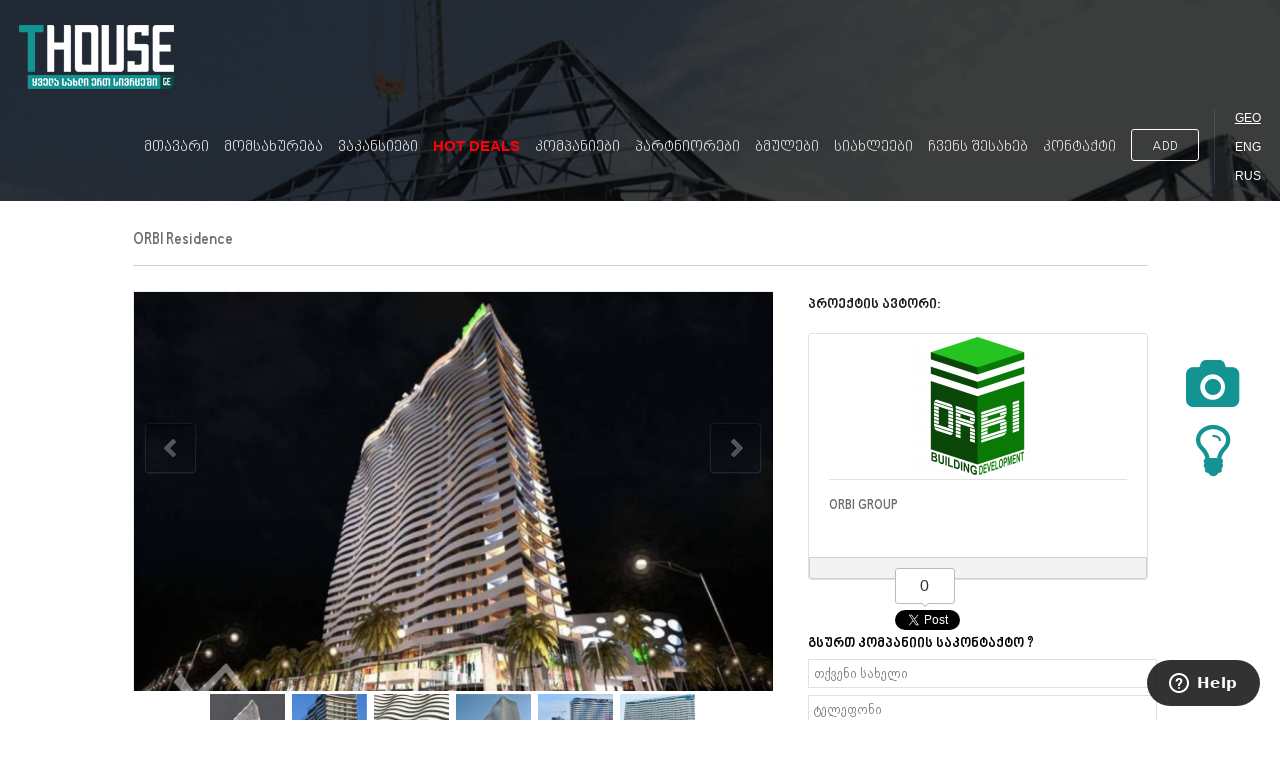

--- FILE ---
content_type: text/html; charset=utf-8
request_url: https://thouse.ge/property?property_id=73
body_size: 76125
content:
<!doctype html>
<html><head>
<meta charset="utf-8">
<title>ORBI Residence</title>

<link href="http://thouse.ge/favicon.ico" rel="shortcut icon" type="image/x-icon"  />
<link href="http://thouse.ge/favicon.ico" rel="icon" type="image/x-icon"  />
<meta name="google-site-verification" content="DKhTWgOPbM1nOISZerLmkru3Y33Aso3-SCegA379naU" />
<meta name="keywords" content="ORBI Residence" />

<meta name="description" content="Orbi Group -ის დასრულებული პროექტი ბათუმში Orbi Residence - ორბი რეზიდენსი  ყიდვა გაყიდვის და გაქირავების სერვისზე ეწვიეთ: www.Apartments.ge" />

<base href="https://thouse.ge/" />

<meta name="p:domain_verify" content="1611bc933f41aa3d8da5b97ad84f43cd"/>
<link href="https://thouse.ge/property?property_id=73" rel="canonical" />
<link href="https://thouse.ge/image/data/images/1538343724/d0c9f410-d18e-4e34-bb4e-3efc433094d7.jpg" rel="image_src" />



<meta property="og:title" content="ORBI Residence" />
<meta property="og:image" content="https://thouse.ge/image/data/images/1538343724/d0c9f410-d18e-4e34-bb4e-3efc433094d7.jpg" />
<meta property="og:site_name" content="Tbilisi-house.ge" />
<meta property="og:description" content="Orbi Group -ის დასრულებული პროექტი ბათუმში Orbi Residence - ორბი რეზიდენსი ყიდვა გაყიდვის და გაქირავების სერვისზე ეწვიეთ: www.Apartments.ge" />
<meta property="og:url" content="https://thouse.ge/property?property_id=73" />
<meta property="og:type" content="website" />
<meta property="fb:admins" content="100010231725249" />


  <meta name="viewport" content="width=device-width, initial-scale=1">
  <link rel="stylesheet" type="text/css" href="system/application/views/default/stylesheet/main.css?v=1.5">
<link rel="stylesheet" type="text/css" href="system/application/views/default/stylesheet/fonts.css?v=1.4">
<script src="js/jquery-1.8.2.min.js"></script>
<link rel="stylesheet" type="text/css" href="js/magnific-popup.css">
	<script src="js/jquery.magnific-popup.min.js"></script>
<script src="js/jquery.cookie.js"></script>
	<script src="js/swfobject.js"></script>
        <meta name="SKYPE_TOOLBAR" content="SKYPE_TOOLBAR_PARSER_COMPATIBLE" />

<link rel="stylesheet" type="text/css" href="js/slide.css" media="screen" />
<link rel="stylesheet" type="text/css" href="js/magnific-popup.css" media="screen" />

<script data-ad-client="ca-pub-4537840472544658" async src="https://pagead2.googlesyndication.com/pagead/js/adsbygoogle.js"></script>


 <script type="text/javascript" src="js/jssor.slider.mini.js"></script>

<script type="text/javascript" src="js/jquery.magnific-popup.min.js"></script>

<script type="text/javascript" src="js/jquery.webRating.min.js"></script>

<style>
.gel{
	font-family: 'BPG_GEL_Excelsior';
}
.hot .hot_detail .items span.gel {
	font-family: 'BPG_GEL_Excelsior';
	display:inline;
}

</style>

  <style>
.content_sub {  
min-height: 400px; 
}
video { 
display:none;
}
.bkg{
display:none;
}

 </style>
 
<!--<script>
document.onkeydown = function(e) {
        if (e.ctrlKey && 
            (e.keyCode === 67 || 
             e.keyCode === 86 || 
             e.keyCode === 85 || 
             e.keyCode === 117)) {
            alert('not allowed');
            return false;
        } else {
            return true;
        }
};
document.addEventListener('contextmenu', function(e) {
  e.preventDefault();
});
$(document).keydown(function(event){
    if(event.keyCode==123){
    return false;
   }
else if(event.ctrlKey && event.shiftKey && event.keyCode==73){        
      return false;  //Prevent from ctrl+shift+i
   }
});
</script>
<script type="text/JavaScript">
//courtesy of BoogieJack.com
function killCopy(e){
return false
}
function reEnable(){
return true
}
document.onselectstart=new Function ("return false")
if (window.sidebar){
document.onmousedown=killCopy
document.onclick=reEnable
}
</script>-->
<script async src="//pagead2.googlesyndication.com/pagead/js/adsbygoogle.js"></script>
<script>
  (adsbygoogle = window.adsbygoogle || []).push({
    google_ad_client: "ca-pub-4537840472544658",
    enable_page_level_ads: true
  });
</script>
<style>
	.white-popup-block {
    background: #FFF;
    padding: 20px 30px;
    text-align: left;
    max-width: 600px;
    margin: 40px auto;
    position: relative;
}
	.white-popup-block h1{
		margin: 0;
		padding: 0;
		font-weight: normal;
		font-family: bpg_nino_mtavruli_bold;
      font-size: 16px;
	}
	.white-popup-block input{
	display: block;
    width: 95%;
    height: 40px;
    padding-left: 10px;
    line-height: 1;
    margin-top: 10px;
		margin-bottom: 20px;
    border: 1px solid gainsboro;
		outline: none;
	    font-family: 'BPG Arial';
		font-size: 14px;
	}
	.white-popup-block textarea{
	display: block;
    width: 93%;
    height: 140px;
    padding: 10px;
    line-height: 1;
    margin-top: 10px;
		margin-bottom: 20px;
    border: 1px solid gainsboro;
		outline: none;
	    font-family: 'BPG Arial';
		font-size: 14px;
		resize: none;
	}
	.white-popup-block a{
	display: inline-block;
	font-family: bpg_nino_mtavruli_bold;
    font-size: 16px;
	color: #149393;
	}
	.alert-danger {
    color: #a94442;
    background-color: #f2dede;
    border-color: #ebccd1;
  font-family: 'BPG Rioni Vera';
  font-size:14px;
}
.alert-dismissable, .alert-dismissible {
    padding-right: 35px;
	
}
.alert-success {
    color: #3c763d;
    background-color: #dff0d8;
    border-color: #d6e9c6;
	font-family: 'BPG Rioni Vera';
	 font-size:14px;
}

.alert {
    padding: 15px;
    margin-bottom: 5px;
    border: 1px solid transparent;
    border-radius: 4px;
	margin-top: 10px;
}
@media all and (max-width: 880px){
	.idea{
	display: none;
	}
	}
.bacimage{	
	height:635px;
}	
.content .welcome{
	padding-bottom:260px;
	
}	
	
@media (max-width: 880px){

.content .welcome {
    padding-bottom: 64px;
	 margin-top: 46px;

}	
	.bacimage {
  
    height: 233px;
   
}
	}
</style>
<script src="https://cdn.onesignal.com/sdks/OneSignalSDK.js" async=""></script>
<script>
  var OneSignal = window.OneSignal || [];
  OneSignal.push(function() {
    OneSignal.init({
      appId: "28684bb8-72cb-4a25-94dd-5cd5399cab05",
    });
  });
</script>
</head>

<body >

 <!-- form itself -->
      <form id="idea-form" class="mfp-hide white-popup-block">
        <h1>მოგვწერეთ იდეა</h1>
          <div class="error" ></div>
        <fieldset style="border:0;">
     
     
              <input id="idea_name" name="idea_name" type="text" placeholder="სახელი და გვარი" required>
           
          
              <input id="idea_email" name="idea_email" type="email" placeholder="ელ.ფოსტა" required>
            
             
              <textarea id="idea_textarea" name="idea" placeholder="იდეა"></textarea>
			<a onClick="sendidea();" >გაგზავნა</a>
           
        </fieldset>
      </form>
       <script type="text/javascript">
		   
		 function validateEmail(email) {
  var re = /^(([^<>()[\]\\.,;:\s@\"]+(\.[^<>()[\]\\.,;:\s@\"]+)*)|(\".+\"))@((\[[0-9]{1,3}\.[0-9]{1,3}\.[0-9]{1,3}\.[0-9]{1,3}\])|(([a-zA-Z\-0-9]+\.)+[a-zA-Z]{2,}))$/;
  return re.test(email);
}  
		  function sendidea(){
			$('#idea-form input,textarea').css('border','1px solid gainsboro');	  
		  var name=$('input[name="idea_name"]').val();
		  var email=$('input[name="idea_email"]').val();	   
		  var idea=$('input[name="idea"]').val();	
			if (name==''){
			$('#idea_name').css('border','1px solid red');	
			return false;
			}  
			if (email==''){
			$('#idea_email').css('border','1px solid red');	
			return false;
			} 
			if (validateEmail(email)){
	}else{ 
	$('#idea_email').css('border','1px solid red');		
	}
			if (idea==''){
			$('#idea_textarea').css('border','1px solid red');	
			return false;
			}     
		$.ajax({
    type: "POST",
    url: "index.php?run=home/home/sendmail",
    data: 'name='+name+'&email='+email+'&textarea='+encodeURIComponent(idea),
    success: function(){
		$('#idea-form fieldset').hide('100');
		$('.error').html('<div class="alert alert-success fade in alert-dismissable" >შეტყობინება წარმატებით გაიგზავნა</div>');
		setTimeout(function() { 
   $.magnificPopup.close();
}, 3000);	  
		
    }
});
		  
	   }
      $(document).ready(function() {
        $('.popup-with-form').magnificPopup({
          type: 'inline',
          preloader: false,
          focus: '#name',

          // When elemened is focused, some mobile browsers in some cases zoom in
          // It looks not nice, so we disable it:
          callbacks: {
            beforeOpen: function() {
              if($(window).width() < 700) {
                this.st.focus = false;
              } else {
                this.st.focus = '#idea_name';
              }
            }
          }
        });
      });
    </script>
<div id="fb-root"></div>
<script>(function(d, s, id) {
  var js, fjs = d.getElementsByTagName(s)[0];
  if (d.getElementById(id)) return;
  js = d.createElement(s); js.id = id;
  js.src = "//connect.facebook.net/en_US/sdk.js#xfbml=1&version=v2.5";
  fjs.parentNode.insertBefore(js, fjs);
}(document, 'script', 'facebook-jssdk'));</script>

<div id="wrap">
<div class="container">
<div class="bacimage" >
<div  class="bkg" style="position:absolute; z-index:0; background:#000000; opacity:0.3; top:0; left:0; width:100%; height:100%;"></div>
<!--<video  width="100%"    autoplay="" muted loop>

<source src="http://thouse.ge/KINGDAVIDE2.mp4" type="video/mp4">
</video>-->
</div>

<div class="header">
<div class="logo"><a href="" ><img src="system/application/views/default/image/thouse_logo.png" ></a></div>
<div class="menu_content">
<div class="left_line hide_m"></div>
<ul class="menu">
<li class="menu_m"><a ><img src="system/application/views/default/image/menu_m.png" onClick="startmenu();" ></a></li>
<li class="hide_m" id="home"><a href=""  >მთავარი</a> <span></span></li>
<li class="hide_m" id="services"><a href="services"  >მომსახურება</a> <span></span></li>
<li class="hide_m" id="vacancies"><a href="vacancies"  >ვაკანსიები</a> <span></span></li>
<li class="hide_m" id="hot_deals"><a href="hot_deals"  style="color:#FF0004; text-transform:uppercase; font-weight:bold;  font-family:Gotham, 'Helvetica Neue', Helvetica, Arial, sans-serif; line-height:15px;" >Hot Deals</a> <span></span></li>
<li class="hide_m" id="companies"><a href="companies" >კომპანიები</a> <span></span></li>
<li class="hide_m" id="partners"><a href="partners" >პარტნიორები</a> <span></span></li>
<li class="hide_m" id="links"><a href="links" >ბმულები</a> <span></span></li>
<li class="hide_m" id="news"><a href="news" >სიახლეები</a> <span></span></li>
<li class="hide_m" id="about"><a href="https://thouse.ge/About" >ჩვენს შესახებ</a> <span></span></li>
<li class="hide_m" id="contact"><a href="contact" >კონტაქტი</a> <span></span></li>
<li class="r-menu hide_m"><!--<a href="http://tbilisi-house.ge/"  target="_blank">THG</a>-->
	<a>ADD</a>
	<ul>
    
        <li><a href="add_service">მომსახურების დამატება</a></li>
	    <li><a href="add_vacancies">ვაკანსიის დამატება</a></li>
	    <li><a href="add_company">კომპანიის დამატება</a></li>	    
		<li><a href="add_news">სიახლის დამატება</a></li>	
		
	</ul>
</li>
</ul>

<ul id="min_menu">
<li ><a href=""  >მთავარი</a> <span></span></li>
<li ><a href="services"  >მომსახურება</a> <span></span></li>
<li ><a href="vacancies"  >ვაკანსიები</a> <span></span></li>
<li ><a href="hot_deals"  style="color:#FF0004; text-transform:uppercase; font-weight:bold;  font-family:Gotham, 'Helvetica Neue', Helvetica, Arial, sans-serif; line-height:15px;" >Hot Deals</a> <span></span></li>
<li ><a href="companies" >კომპანიები</a> <span></span></li>
<li ><a href="partners" >პარტნიორები</a> <span></span></li>
<li ><a href="links" >ბმულები</a> <span></span></li>
<li ><a href="news" >სიახლეები</a> <span></span></li>
<li ><a href="https://thouse.ge/About" >ჩვენს შესახებ</a> <span></span></li>
<li ><a href="contact" >კონტაქტი</a> <span></span></li>
<li ><a href="http://tbilisi-house.ge/"  target="_blank">THG</a></li>
</ul>

<script>
function startmenu(){
	
	if ($('#min_menu').hasClass('active')){
	$('#min_menu').removeClass('active');	
	}else{
	$('#min_menu').addClass('active');	
	}
}
</script>
<div class="left_line"></div>

<form action="https://thouse.ge/index.php?run=home/home" style="display:inline; margin:0; padding:0;" method="post" enctype="multipart/form-data" id="language_form">

<ul class="lang">
      

                                          
                                        <li> <a href="javascript:void(0);" class="select"   onclick="$('input[name=\'language_code\']').attr('value', 'ge'); $('#language_form').submit();">GEO</a></li>
				
                        
                        

            
                                       
                                           
                        <li> <a href="javascript:void(0);"  onclick="$('input[name=\'language_code\']').attr('value', 'en'); $('#language_form').submit();"  >ENG</a></li>
                         
                        

            
                                       
                                           
                        <li> <a href="javascript:void(0);"  onclick="$('input[name=\'language_code\']').attr('value', 'ru'); $('#language_form').submit();"  >RUS</a></li>
                         
                        

            
                   
                             
     
                        
   
                       
            </ul>         

			
	
		
                      <input type="hidden" name="language_code" value="" />
            <input type="hidden" name="redirect" value="https://thouse.ge/property?property_id=73" />
              </form>


<div style="clear:both;"></div>

</div>
<div style="clear:both;"></div>
</div>
<div class="line"></div>






<script type="text/javascript">
function getURLVar(urlVarName) {
	var urlHalves = String(document.location).toLowerCase().split('?');
	var urlVarValue = '';	
	if (urlHalves[1]) {
		var urlVars = urlHalves[1].split('&');
		for (var i = 0; i <= (urlVars.length); i++) {
			if (urlVars[i]) {
				var urlVarPair = urlVars[i].split('=');
				if (urlVarPair[0] && urlVarPair[0] == urlVarName.toLowerCase()) {
					urlVarValue = urlVarPair[1];
				}
			}
		}
	}

	return urlVarValue;

} 

$(document).ready(function() {	
	var run = "home/property_in";	
		part = run.split('/');	
		id="";	
if (!run  ){
$('#home').addClass('active');
}
       

	   if (part[1]=='home'){
		 $('#home').addClass('active');
		}	 
		
		if (part[1]=='information'){
		$('#about').addClass('active');
		}	 
		
		if (part[1]=='companies'){
			$('#companies').addClass('active');
		}	
		if (part[1]=='company'){
			$('#companies').addClass('active');
		}	
		if (part[1]=='property_in'){
			$('#properties').addClass('active');
		}	
		
		if (part[1]=='news_all'){
			$('#news').addClass('active');
		}	
		
		if (part[1]=='news'){
			$('#news').addClass('active');
		}	
		if (part[1]=='services'){
			$('#services').addClass('active');
		}
		if (part[1]=='service'){
			$('#services').addClass('active');
		}
		
		if (part[1]=='add_service'){
			$('#services').addClass('active');
		}
		
				
	   if (part[1]=='vacancies'){
			$('#vacancies').addClass('active');
		}	
		
		if (part[1]=='vacancy'){
			$('#vacancies').addClass('active');
		}	
		
		
		
		if (part[1]=='add_vacancies'){
			$('#vacancies').addClass('active');
		}	
		
		if (part[1]=='partners'){
			$('#partners').addClass('active');
		}	
		
		
		if (part[1]=='links'){
			$('#links').addClass('active');
		}	
	
	    if (part[1]=='links_inner'){
			$('#links').addClass('active');
		}	
		
		if (part[1]=='hot_deals'){
			$('#hot_deals').addClass('active');
		}	
	
	
	
	
		
		if (part[1]=='contact'){
			$('#contact').addClass('active');
		}		
	
		
});
</script>  


<div class="content" style="margin-top:-1px">
<div class="content_sub">
<div class="subcontent">
<h2 class="head" style="margin-top:0; padding-top:30px;">ORBI Residence</h2>

<div class="line_in"></div>


<div class="page_left">
<div class="slidecont" >
   <div id="slider" style="position: relative; margin: 0 auto; top: 0px; left: 0px; width: 640px; height: 480px; overflow: hidden; visibility: hidden; ">
        <!-- Loading Screen -->
        <div data-u="loading" style="position: absolute; top: 0px; left: 0px;">
            <div style="filter: alpha(opacity=70); opacity: 0.7; position: absolute; display: block; top: 0px; left: 0px; width: 100%; height: 100%;"></div>
            <div style="position:absolute;display:block;background:url('js/loading.gif') no-repeat center center;top:0px;left:0px;width:100%;height:100%;"></div>
        </div>
        <div data-u="slides" class="slides" style="cursor: default; position: relative; top: 0px; left: 0px;  width: 640px; height: 480px;   background:#FFF;    border: 1px solid #eaeaea; overflow: hidden;">
        
        <div style="display: none;">
               <a   href="https://thouse.ge/image/cache/data/images/1538343724/d0c9f410-d18e-4e34-bb4e-3efc433094d7-max-1000.jpg"> <img data-u="image" src="https://thouse.ge/image/cache/data/images/1538343724/d0c9f410-d18e-4e34-bb4e-3efc433094d7-cr-719x484.jpg" />  <div class="zoom"></div></a>
             
                <div data-u="thumb">
                    <img class="i" src="https://thouse.ge/image/cache/data/images/1538343724/d0c9f410-d18e-4e34-bb4e-3efc433094d7-cr-161x157.jpg" />
             
                </div>
            </div>
                     
            <div  style="display: none;">
               <a  href="https://thouse.ge/image/cache/data/images/1538343724/21698228-max-1000.png">  <img data-u="image" src="https://thouse.ge/image/cache/data/images/1538343724/21698228-cr-719x484.png" /> <div class="zoom"></div></a>
                <div data-u="thumb">
                    <img class="i" src="https://thouse.ge/image/cache/data/images/1538343724/21698228-cr-74x74.png" />
             
                </div>
            </div>
                         
            <div  style="display: none;">
               <a  href="https://thouse.ge/image/cache/data/images/1538343724/37425212_522092724912012_6673536007184318464_n-max-1000.jpg">  <img data-u="image" src="https://thouse.ge/image/cache/data/images/1538343724/37425212_522092724912012_6673536007184318464_n-cr-719x484.jpg" /> <div class="zoom"></div></a>
                <div data-u="thumb">
                    <img class="i" src="https://thouse.ge/image/cache/data/images/1538343724/37425212_522092724912012_6673536007184318464_n-cr-74x74.jpg" />
             
                </div>
            </div>
                         
            <div  style="display: none;">
               <a  href="https://thouse.ge/image/cache/data/images/1538343724/60903012-max-1000.jpg">  <img data-u="image" src="https://thouse.ge/image/cache/data/images/1538343724/60903012-cr-719x484.jpg" /> <div class="zoom"></div></a>
                <div data-u="thumb">
                    <img class="i" src="https://thouse.ge/image/cache/data/images/1538343724/60903012-cr-74x74.jpg" />
             
                </div>
            </div>
                         
            <div  style="display: none;">
               <a  href="https://thouse.ge/image/cache/data/images/1538343724/201808301308431214270977-max-1000.jpg">  <img data-u="image" src="https://thouse.ge/image/cache/data/images/1538343724/201808301308431214270977-cr-719x484.jpg" /> <div class="zoom"></div></a>
                <div data-u="thumb">
                    <img class="i" src="https://thouse.ge/image/cache/data/images/1538343724/201808301308431214270977-cr-74x74.jpg" />
             
                </div>
            </div>
                         
            <div  style="display: none;">
               <a  href="https://thouse.ge/image/cache/data/images/1538343724/154603815-max-1000.jpg">  <img data-u="image" src="https://thouse.ge/image/cache/data/images/1538343724/154603815-cr-719x484.jpg" /> <div class="zoom"></div></a>
                <div data-u="thumb">
                    <img class="i" src="https://thouse.ge/image/cache/data/images/1538343724/154603815-cr-74x74.jpg" />
             
                </div>
            </div>
                           
                       
        </div>
        <!-- Thumbnail Navigator -->
        <div data-u="thumbnavigator" class="jssort11" style="position: absolute; left:0px;  bottom: 0px;     width: 640px;     height: 80px;  background:#FFF;   visibility: visible;    display: block;        overflow: visible;" data-autocenter="1">
            <!-- Thumbnail Item Skin Begin -->
            <div data-u="slides" style="cursor: default;">
                <div data-u="prototype" class="p">
                    <div data-u="thumbnailtemplate" class="tp"></div>
                </div>
            </div>
            <!-- Thumbnail Item Skin End -->
        </div>
        <!-- Arrow Navigator -->
        <span data-u="arrowleft" class="jssora02l" style="top:130px;left:10px;width:55px;height:55px;" data-autocenter="0"></span>
        <span data-u="arrowright" class="jssora02r" style="top:130px;right:10px;width:55px;height:55px;" data-autocenter="0"></span>
    
    </div>

 <script>
        jQuery(document).ready(function ($) {
		
            
            var jssor_1_options = {
              $AutoPlay: false,
			   		
			    
              $ArrowNavigatorOptions: {				   
                $Class: $JssorArrowNavigator$,
				
			
				
              },
              $ThumbnailNavigatorOptions: {
                $Class: $JssorThumbnailNavigator$,
              $Cols: 8,
                $SpacingX: 7,
                $SpacingY: 3,
				
               // $Align: 360

					

              }
            };
            
            var jssor_1_slider = new $JssorSlider$("slider", jssor_1_options);
            /* function SliderClickEventHandler(slideIndex, event) {
				 console.log(event.path[0]);
				 //alert($(event.path[0]).attr('src'));
            
        }
jssor_1_slider.$On($JssorSlider$.$EVT_CLICK, SliderClickEventHandler);*/
            
            function ScaleSlider() {
                var refSize = jssor_1_slider.$Elmt.parentNode.clientWidth;
                if (refSize) {
                    refSize = Math.min(refSize, 640);
                    jssor_1_slider.$ScaleWidth(refSize);
                }
                else {
                    window.setTimeout(ScaleSlider, 30);
                }
            }
            ScaleSlider();
            $(window).bind("load", ScaleSlider);
            $(window).bind("resize", ScaleSlider);
            $(window).bind("orientationchange", ScaleSlider);
          
		  $('#slider').magnificPopup({
  delegate: 'a',
          type: 'image',
          tLoading: 'Loading image #%curr%...',
          mainClass: 'mfp-img-mobile',
          gallery: {
            enabled: true,
            navigateByImgClick: true,
            preload: [0,1] // Will preload 0 - before current, and 1 after the current image
          },
          image: {
            tError: '<a href="%url%">The image #%curr%</a> could not be loaded.',
            
          }
});
        });
    </script>

</div>

<!--OFF slider-->
<!--<div class="attributes" >
<div id="tabs1" class="htabs1">
აღწერა
</div>
<div id="taba_1" class="tab">
<ul>

<li>ქალაქი: ბათუმი</li>
<li>რაიონი: </li>
<li>მისამართი: Kobaladze 2 </li>
<li>მინ კვ.მ: 0.0 </li>
<li>მაქ კვ.მ:  0.0 </li>
<li>ბინების რაოდენობა: 0 </li>
<li>სართულების რაოდენობა: 0 </li>
<li>პარკინგი:        პარკინგის ადგილი</li>
<li>ჩაბარების პირობა:
 </li>
<li>გარემონტებული:  დიახ  </li>
<li>ლიფტი:    სამგზავრო ლიფტი   </li>

<li class="price">ფასი: 0 $ - დან  - 1 მ<sup>2</sup>  </li>
</ul>
<div style="border-bottom: 1px solid #f5f5f5; margin-top:10px;"></div>
</div>


</div>-->
<div style="clear:both;"></div>
<div class="timer_big">
<div class="left_col">მშენებლობა დასრულდა:</div>
<div class="right_col"><span>24 / </span>მარტი <span>2015</span> </div>
<div style="clear:both;"></div>
</div>


<div  class="htabs1" style="border-bottom: 1px solid #cfcfcf;  margin-top:20px;">
<div style="float:left;">
დეტალური არწერა:
</div>
<div style="float:right;"> <img src="image/icon-view.png" style="display:inline; float:left; margin-top:-2px; margin-right:7px;"  /> 157</div>
<div style="clear:both;"></div>
</div>
<div class="description">
<div style="color:#089db3;">ფასი: 0 <span class="gel">¢</span>- დან  - 1 მ<sup>2</sup></div>
<p>
	Orbi Group -ის დასრულებული პროექტი ბათუმში Orbi Residence - ორბი რეზიდენსი<br />
	<br />
	<span style="font-size:16px;"><strong>ყიდვა გაყიდვის და გაქირავების სერვისზე ეწვიეთ: <a href="http://Apartments.ge" target="_blank">www.Apartments.ge</a></strong></span></p>
</div>


<div  class="htabs1" style="border-bottom: 1px solid #cfcfcf;  margin-top:20px;">
შეძენის პირობები:
</div>
<ul class="spec">
<li style="padding-left:0;">
<h2>შიდა განვადების პირობები:</h2>
<p></p>
</li>


<li style="margin-right:0; border:none; padding-right:0; ">
<h2>ერთიანი გადახდით შეძენის პირობები:</h2>
<p></p>
</li>
</ul>
<div style="clear:both; margin-bottom:50px;"></div>
<div  class="htabs1" style="border-bottom: 1px solid #cfcfcf;  margin-top:20px;">
მსგავსი მშენებლობები</div>
<ul class="list" style="margin-left:0; margin-top:20px; padding-top:0;">
<li>
<div class="list_content"  onclick="location='https://thouse.ge/property?property_id=349'">
<div class="image"><a  href="https://thouse.ge/property?property_id=349" ><img src="https://thouse.ge/image/cache/data/images/1571217434/orbiluxe-cr-209x192.jpg"   alt="" > <img  class="company_image"  style="background:url('https://thouse.ge/image/cache/data/samsheneblo/orbi-max-200.png') center center no-repeat;" width="209" height="192" src="image/spacer.gif"   alt="" ></a></div>
<div class="details">
<h2  class="margin_timer">Avenue By Orbi</h2>
<div class="line_list"></div>
<ul class="detail_d">
<li>
<div class="symbol"></div>
<div class="symbol_right">
<span class="title">ფასი:</span>
<span class="result">0 <span class="gel">¢</span></span>
</div>
</li>

<li class="nomargin">
<div class="symbol"><img src="system/application/views/default/image/kv.png"  ></div>
<div class="symbol_right">
<span class="title">კვ.მ:</span>
<span class="result">0.0 - დან</span>
</div>
</li>

<li>
<div class="symbol"><img src="system/application/views/default/image/map.png"  ></div>
<div class="symbol_right">
<span class="title">ადგილი:</span>
<span class="result">ბათუმი</span>
</div>
</li>

<li class="kr nomargin">
 <div class="symbol"><img src="system/application/views/default/image/k1.png"  ></div>
<div class="symbol_right">
<span class="title">შავი კარკასი</span>
</div>

</li>
 <li class="timer">
<span>მშენებლობის დასრულება:</span>
<table width="100%" border="0" class="timer_table" cellspacing="0" cellpadding="0">
  <tr>
    <th  rowspan="2"><img src="system/application/views/default/image/date.png"  ></td>
    <th align="center" valign="bottom">0</th>
    <th align="center">0</th>
    <th align="center">2</th>
    <th align="center">20</th>
  </tr>
  <tr>
    <td align="center">წელი</td>
    <td align="center">თვე</td>
    <td align="center">კვირა</td>
    <td align="center">დღე</td>
  </tr>
</table>

</li>
</ul>
</div>
</div>
</li>
<li>
<div class="list_content"  onclick="location='https://thouse.ge/property?property_id=221'">
<div class="image"><a  href="https://thouse.ge/property?property_id=221" ><img src="https://thouse.ge/image/cache/data/images/1472938591/palacedelux-cr-209x192.jpg"   alt="" > <img  class="company_image"  style="background:url('https://thouse.ge/image/cache/data/samsheneblo/orbi-max-200.png') center center no-repeat;" width="209" height="192" src="image/spacer.gif"   alt="" ></a></div>
<div class="details">
<h2  >ORBI Palace Deluxe</h2>
<div class="line_list"></div>
<ul class="detail_d">
<li>
<div class="symbol"></div>
<div class="symbol_right">
<span class="title">ფასი:</span>
<span class="result">0 <span class="gel">¢</span></span>
</div>
</li>

<li class="nomargin">
<div class="symbol"><img src="system/application/views/default/image/kv.png"  ></div>
<div class="symbol_right">
<span class="title">კვ.მ:</span>
<span class="result">0.0 - დან</span>
</div>
</li>

<li>
<div class="symbol"><img src="system/application/views/default/image/map.png"  ></div>
<div class="symbol_right">
<span class="title">ადგილი:</span>
<span class="result">ბაკურიანი</span>
</div>
</li>

<li class="kr nomargin">
 <div class="symbol"></div>
<div class="symbol_right">
<span class="title">გარემონტებული</span>
</div>

</li>
 </ul>
</div>
</div>
</li>
<li>
<div class="list_content"  onclick="location='https://thouse.ge/property?property_id=204'">
<div class="image"><a  href="https://thouse.ge/property?property_id=204" ><img src="https://thouse.ge/image/cache/data/images/1466488954/ORBI-Beach-Tower-5613-cr-209x192.jpg"   alt="" > <img  class="company_image"  style="background:url('https://thouse.ge/image/cache/data/samsheneblo/orbi-max-200.png') center center no-repeat;" width="209" height="192" src="image/spacer.gif"   alt="" ></a></div>
<div class="details">
<h2  >ORBI Beach Tower</h2>
<div class="line_list"></div>
<ul class="detail_d">
<li>
<div class="symbol"></div>
<div class="symbol_right">
<span class="title">ფასი:</span>
<span class="result">0 <span class="gel">¢</span></span>
</div>
</li>

<li class="nomargin">
<div class="symbol"><img src="system/application/views/default/image/kv.png"  ></div>
<div class="symbol_right">
<span class="title">კვ.მ:</span>
<span class="result">0.0 - დან</span>
</div>
</li>

<li>
<div class="symbol"><img src="system/application/views/default/image/map.png"  ></div>
<div class="symbol_right">
<span class="title">ადგილი:</span>
<span class="result">ბათუმი</span>
</div>
</li>

<li class="kr nomargin">
 <div class="symbol"><img src="system/application/views/default/image/k2.png"  ></div>
<div class="symbol_right">
<span class="title">თეთრი კარკასი</span>
</div>

</li>
 </ul>
</div>
</div>
</li>
<li>
<div class="list_content"  onclick="location='https://thouse.ge/property?property_id=203'">
<div class="image"><a  href="https://thouse.ge/property?property_id=203" ><img src="https://thouse.ge/image/cache/data/images/1599688509/orbicity-cr-209x192.jpg"   alt="" > <img  class="company_image"  style="background:url('https://thouse.ge/image/cache/data/samsheneblo/orbi-max-200.png') center center no-repeat;" width="209" height="192" src="image/spacer.gif"   alt="" ></a></div>
<div class="details">
<h2  class="margin_timer">ORBI Twin Tower ( Orbi City )</h2>
<div class="line_list"></div>
<ul class="detail_d">
<li>
<div class="symbol"></div>
<div class="symbol_right">
<span class="title">ფასი:</span>
<span class="result">0 <span class="gel">¢</span></span>
</div>
</li>

<li class="nomargin">
<div class="symbol"><img src="system/application/views/default/image/kv.png"  ></div>
<div class="symbol_right">
<span class="title">კვ.მ:</span>
<span class="result">24.0 - დან</span>
</div>
</li>

<li>
<div class="symbol"><img src="system/application/views/default/image/map.png"  ></div>
<div class="symbol_right">
<span class="title">ადგილი:</span>
<span class="result">ბათუმი</span>
</div>
</li>

<li class="kr nomargin">
 <div class="symbol"></div>
<div class="symbol_right">
<span class="title">გარემონტებული</span>
</div>

</li>
 <li class="timer">
<span>მშენებლობის დასრულება:</span>
<table width="100%" border="0" class="timer_table" cellspacing="0" cellpadding="0">
  <tr>
    <th  rowspan="2"><img src="system/application/views/default/image/date.png"  ></td>
    <th align="center" valign="bottom">7</th>
    <th align="center">0</th>
    <th align="center">3</th>
    <th align="center">22</th>
  </tr>
  <tr>
    <td align="center">წელი</td>
    <td align="center">თვე</td>
    <td align="center">კვირა</td>
    <td align="center">დღე</td>
  </tr>
</table>

</li>
</ul>
</div>
</div>
</li>
<li>
<div class="list_content"  onclick="location='https://thouse.ge/property?property_id=78'">
<div class="image"><a  href="https://thouse.ge/property?property_id=78" ><img src="https://thouse.ge/image/cache/data/images/1457392058/thouse.ge-0024-cr-209x192.jpg"   alt="" > <img  class="company_image"  style="background:url('https://thouse.ge/image/cache/data/samsheneblo/orbi-max-200.png') center center no-repeat;" width="209" height="192" src="image/spacer.gif"   alt="" ></a></div>
<div class="details">
<h2  >ბაკურიანი პალასი</h2>
<div class="line_list"></div>
<ul class="detail_d">
<li>
<div class="symbol"></div>
<div class="symbol_right">
<span class="title">ფასი:</span>
<span class="result">0 <span class="gel">¢</span></span>
</div>
</li>

<li class="nomargin">
<div class="symbol"><img src="system/application/views/default/image/kv.png"  ></div>
<div class="symbol_right">
<span class="title">კვ.მ:</span>
<span class="result">0.0 - დან</span>
</div>
</li>

<li>
<div class="symbol"><img src="system/application/views/default/image/map.png"  ></div>
<div class="symbol_right">
<span class="title">ადგილი:</span>
<span class="result">ბაკურიანი</span>
</div>
</li>

<li class="kr nomargin">
 <div class="symbol"></div>
<div class="symbol_right">
<span class="title"></span>
</div>

</li>
 </ul>
</div>
</div>
</li>
<li>
<div class="list_content"  onclick="location='https://thouse.ge/property?property_id=77'">
<div class="image"><a  href="https://thouse.ge/property?property_id=77" ><img src="https://thouse.ge/image/cache/data/images/1472937928/CP-cr-209x192.jpg"   alt="" > <img  class="company_image"  style="background:url('https://thouse.ge/image/cache/data/samsheneblo/orbi-max-200.png') center center no-repeat;" width="209" height="192" src="image/spacer.gif"   alt="" ></a></div>
<div class="details">
<h2  >სითი პარკი</h2>
<div class="line_list"></div>
<ul class="detail_d">
<li>
<div class="symbol"></div>
<div class="symbol_right">
<span class="title">ფასი:</span>
<span class="result">0 <span class="gel">¢</span></span>
</div>
</li>

<li class="nomargin">
<div class="symbol"><img src="system/application/views/default/image/kv.png"  ></div>
<div class="symbol_right">
<span class="title">კვ.მ:</span>
<span class="result">0.0 - დან</span>
</div>
</li>

<li>
<div class="symbol"><img src="system/application/views/default/image/map.png"  ></div>
<div class="symbol_right">
<span class="title">ადგილი:</span>
<span class="result">ბათუმი</span>
</div>
</li>

<li class="kr nomargin">
 <div class="symbol"></div>
<div class="symbol_right">
<span class="title"></span>
</div>

</li>
 </ul>
</div>
</div>
</li>
<li>
<div class="list_content"  onclick="location='https://thouse.ge/property?property_id=76'">
<div class="image"><a  href="https://thouse.ge/property?property_id=76" ><img src="https://thouse.ge/image/cache/data/images/1457391760/thouse.ge-0029-cr-209x192.jpg"   alt="" > <img  class="company_image"  style="background:url('https://thouse.ge/image/cache/data/samsheneblo/orbi-max-200.png') center center no-repeat;" width="209" height="192" src="image/spacer.gif"   alt="" ></a></div>
<div class="details">
<h2  >სახლი გამსახურდიაზე</h2>
<div class="line_list"></div>
<ul class="detail_d">
<li>
<div class="symbol"></div>
<div class="symbol_right">
<span class="title">ფასი:</span>
<span class="result">0 <span class="gel">¢</span></span>
</div>
</li>

<li class="nomargin">
<div class="symbol"><img src="system/application/views/default/image/kv.png"  ></div>
<div class="symbol_right">
<span class="title">კვ.მ:</span>
<span class="result">0.0 - დან</span>
</div>
</li>

<li>
<div class="symbol"><img src="system/application/views/default/image/map.png"  ></div>
<div class="symbol_right">
<span class="title">ადგილი:</span>
<span class="result">ბათუმი</span>
</div>
</li>

<li class="kr nomargin">
 <div class="symbol"></div>
<div class="symbol_right">
<span class="title"></span>
</div>

</li>
 </ul>
</div>
</div>
</li>
<li>
<div class="list_content"  onclick="location='https://thouse.ge/property?property_id=75'">
<div class="image"><a  href="https://thouse.ge/property?property_id=75" ><img src="https://thouse.ge/image/cache/data/images/1457391502/thouse.ge-0027-cr-209x192.jpg"   alt="" > <img  class="company_image"  style="background:url('https://thouse.ge/image/cache/data/samsheneblo/orbi-max-200.png') center center no-repeat;" width="209" height="192" src="image/spacer.gif"   alt="" ></a></div>
<div class="details">
<h2  >სახლი ძველ ბათუმში</h2>
<div class="line_list"></div>
<ul class="detail_d">
<li>
<div class="symbol"></div>
<div class="symbol_right">
<span class="title">ფასი:</span>
<span class="result">0 <span class="gel">¢</span></span>
</div>
</li>

<li class="nomargin">
<div class="symbol"><img src="system/application/views/default/image/kv.png"  ></div>
<div class="symbol_right">
<span class="title">კვ.მ:</span>
<span class="result">0.0 - დან</span>
</div>
</li>

<li>
<div class="symbol"><img src="system/application/views/default/image/map.png"  ></div>
<div class="symbol_right">
<span class="title">ადგილი:</span>
<span class="result">ბათუმი</span>
</div>
</li>

<li class="kr nomargin">
 <div class="symbol"></div>
<div class="symbol_right">
<span class="title"></span>
</div>

</li>
 </ul>
</div>
</div>
</li>
<li>
<div class="list_content"  onclick="location='https://thouse.ge/property?property_id=74'">
<div class="image"><a  href="https://thouse.ge/property?property_id=74" ><img src="https://thouse.ge/image/cache/data/images/1457390750/thouse.ge-0025-cr-209x192.jpg"   alt="" > <img  class="company_image"  style="background:url('https://thouse.ge/image/cache/data/samsheneblo/orbi-max-200.png') center center no-repeat;" width="209" height="192" src="image/spacer.gif"   alt="" ></a></div>
<div class="details">
<h2  >სახლი ბულვართან</h2>
<div class="line_list"></div>
<ul class="detail_d">
<li>
<div class="symbol"></div>
<div class="symbol_right">
<span class="title">ფასი:</span>
<span class="result">0 <span class="gel">¢</span></span>
</div>
</li>

<li class="nomargin">
<div class="symbol"><img src="system/application/views/default/image/kv.png"  ></div>
<div class="symbol_right">
<span class="title">კვ.მ:</span>
<span class="result">0.0 - დან</span>
</div>
</li>

<li>
<div class="symbol"><img src="system/application/views/default/image/map.png"  ></div>
<div class="symbol_right">
<span class="title">ადგილი:</span>
<span class="result">ბათუმი</span>
</div>
</li>

<li class="kr nomargin">
 <div class="symbol"></div>
<div class="symbol_right">
<span class="title"></span>
</div>

</li>
 </ul>
</div>
</div>
</li>
<li>
<div class="list_content"  onclick="location='https://thouse.ge/property?property_id=72'">
<div class="image"><a  href="https://thouse.ge/property?property_id=72" ><img src="https://thouse.ge/image/cache/data/images/1472935797/27129896641_1e83460d1a_k-1024x683-cr-209x192.jpg"   alt="" > <img  class="company_image"  style="background:url('https://thouse.ge/image/cache/data/samsheneblo/orbi-max-200.png') center center no-repeat;" width="209" height="192" src="image/spacer.gif"   alt="" ></a></div>
<div class="details">
<h2  >Orbi Sea Towers - სითაუერსი</h2>
<div class="line_list"></div>
<ul class="detail_d">
<li>
<div class="symbol"></div>
<div class="symbol_right">
<span class="title">ფასი:</span>
<span class="result">0 <span class="gel">¢</span></span>
</div>
</li>

<li class="nomargin">
<div class="symbol"><img src="system/application/views/default/image/kv.png"  ></div>
<div class="symbol_right">
<span class="title">კვ.მ:</span>
<span class="result">0.0 - დან</span>
</div>
</li>

<li>
<div class="symbol"><img src="system/application/views/default/image/map.png"  ></div>
<div class="symbol_right">
<span class="title">ადგილი:</span>
<span class="result">ბათუმი</span>
</div>
</li>

<li class="kr nomargin">
 <div class="symbol"></div>
<div class="symbol_right">
<span class="title"></span>
</div>

</li>
 </ul>
</div>
</div>
</li>
<li>
<div class="list_content"  onclick="location='https://thouse.ge/property?property_id=71'">
<div class="image"><a  href="https://thouse.ge/property?property_id=71" ><img src="https://thouse.ge/image/cache/data/images/1536319195/0-02-05-f2ca7a4f03488d01092d0f8a9ed33e484a14284f74dc87acc171494cb2bd2283_b718a99e-cr-209x192.jpg"   alt="" > <img  class="company_image"  style="background:url('https://thouse.ge/image/cache/data/samsheneblo/orbi-max-200.png') center center no-repeat;" width="209" height="192" src="image/spacer.gif"   alt="" ></a></div>
<div class="details">
<h2  >ORBI Plaza - ორბი პლაზა</h2>
<div class="line_list"></div>
<ul class="detail_d">
<li>
<div class="symbol"></div>
<div class="symbol_right">
<span class="title">ფასი:</span>
<span class="result">0 <span class="gel">¢</span></span>
</div>
</li>

<li class="nomargin">
<div class="symbol"><img src="system/application/views/default/image/kv.png"  ></div>
<div class="symbol_right">
<span class="title">კვ.მ:</span>
<span class="result">0.0 - დან</span>
</div>
</li>

<li>
<div class="symbol"><img src="system/application/views/default/image/map.png"  ></div>
<div class="symbol_right">
<span class="title">ადგილი:</span>
<span class="result">ბათუმი</span>
</div>
</li>

<li class="kr nomargin">
 <div class="symbol"></div>
<div class="symbol_right">
<span class="title"></span>
</div>

</li>
 </ul>
</div>
</div>
</li>
<li>
<div class="list_content"  onclick="location='https://thouse.ge/property?property_id=70'">
<div class="image"><a  href="https://thouse.ge/property?property_id=70" ><img src="https://thouse.ge/image/cache/data/images/1457389541/thouse.ge-0028-cr-209x192.jpg"   alt="" > <img  class="company_image"  style="background:url('https://thouse.ge/image/cache/data/samsheneblo/orbi-max-200.png') center center no-repeat;" width="209" height="192" src="image/spacer.gif"   alt="" ></a></div>
<div class="details">
<h2  >გოლდენ პალასი</h2>
<div class="line_list"></div>
<ul class="detail_d">
<li>
<div class="symbol"></div>
<div class="symbol_right">
<span class="title">ფასი:</span>
<span class="result">0 <span class="gel">¢</span></span>
</div>
</li>

<li class="nomargin">
<div class="symbol"><img src="system/application/views/default/image/kv.png"  ></div>
<div class="symbol_right">
<span class="title">კვ.მ:</span>
<span class="result">0.0 - დან</span>
</div>
</li>

<li>
<div class="symbol"><img src="system/application/views/default/image/map.png"  ></div>
<div class="symbol_right">
<span class="title">ადგილი:</span>
<span class="result">ბათუმი</span>
</div>
</li>

<li class="kr nomargin">
 <div class="symbol"></div>
<div class="symbol_right">
<span class="title"></span>
</div>

</li>
 </ul>
</div>
</div>
</li>
<li>
<div class="list_content"  onclick="location='https://thouse.ge/property?property_id=54'">
<div class="image"><a  href="https://thouse.ge/property?property_id=54" ><img src="https://thouse.ge/image/cache/data/images/1457373434/thouse.ge-0012-cr-209x192.jpg"   alt="" > <img  class="company_image"  style="background:url('https://thouse.ge/image/cache/data/samsheneblo/orbi-max-200.png') center center no-repeat;" width="209" height="192" src="image/spacer.gif"   alt="" ></a></div>
<div class="details">
<h2  >სახლი მარჯანიშვილზე</h2>
<div class="line_list"></div>
<ul class="detail_d">
<li>
<div class="symbol"></div>
<div class="symbol_right">
<span class="title">ფასი:</span>
<span class="result">0 <span class="gel">¢</span></span>
</div>
</li>

<li class="nomargin">
<div class="symbol"><img src="system/application/views/default/image/kv.png"  ></div>
<div class="symbol_right">
<span class="title">კვ.მ:</span>
<span class="result">0.0 - დან</span>
</div>
</li>

<li>
<div class="symbol"><img src="system/application/views/default/image/map.png"  ></div>
<div class="symbol_right">
<span class="title">ადგილი:</span>
<span class="result">ბათუმი</span>
</div>
</li>

<li class="kr nomargin">
 <div class="symbol"></div>
<div class="symbol_right">
<span class="title"></span>
</div>

</li>
 </ul>
</div>
</div>
</li>
<li>
<div class="list_content"  onclick="location='https://thouse.ge/property?property_id=53'">
<div class="image"><a  href="https://thouse.ge/property?property_id=53" ><img src="https://thouse.ge/image/cache/data/images/1457373351/thouse.ge-0011-cr-209x192.jpg"   alt="" > <img  class="company_image"  style="background:url('https://thouse.ge/image/cache/data/samsheneblo/orbi-max-200.png') center center no-repeat;" width="209" height="192" src="image/spacer.gif"   alt="" ></a></div>
<div class="details">
<h2  >22, H. Abashidze St</h2>
<div class="line_list"></div>
<ul class="detail_d">
<li>
<div class="symbol"></div>
<div class="symbol_right">
<span class="title">ფასი:</span>
<span class="result">0 <span class="gel">¢</span></span>
</div>
</li>

<li class="nomargin">
<div class="symbol"><img src="system/application/views/default/image/kv.png"  ></div>
<div class="symbol_right">
<span class="title">კვ.მ:</span>
<span class="result">0.0 - დან</span>
</div>
</li>

<li>
<div class="symbol"><img src="system/application/views/default/image/map.png"  ></div>
<div class="symbol_right">
<span class="title">ადგილი:</span>
<span class="result">ბათუმი</span>
</div>
</li>

<li class="kr nomargin">
 <div class="symbol"></div>
<div class="symbol_right">
<span class="title"></span>
</div>

</li>
 </ul>
</div>
</div>
</li>
<li>
<div class="list_content"  onclick="location='https://thouse.ge/property?property_id=52'">
<div class="image"><a  href="https://thouse.ge/property?property_id=52" ><img src="https://thouse.ge/image/cache/data/images/1457373232/thouse.ge-0010-cr-209x192.jpg"   alt="" > <img  class="company_image"  style="background:url('https://thouse.ge/image/cache/data/samsheneblo/orbi-max-200.png') center center no-repeat;" width="209" height="192" src="image/spacer.gif"   alt="" ></a></div>
<div class="details">
<h2  >82, Gorgiladze St</h2>
<div class="line_list"></div>
<ul class="detail_d">
<li>
<div class="symbol"></div>
<div class="symbol_right">
<span class="title">ფასი:</span>
<span class="result">0 <span class="gel">¢</span></span>
</div>
</li>

<li class="nomargin">
<div class="symbol"><img src="system/application/views/default/image/kv.png"  ></div>
<div class="symbol_right">
<span class="title">კვ.მ:</span>
<span class="result">0.0 - დან</span>
</div>
</li>

<li>
<div class="symbol"><img src="system/application/views/default/image/map.png"  ></div>
<div class="symbol_right">
<span class="title">ადგილი:</span>
<span class="result">ბათუმი</span>
</div>
</li>

<li class="kr nomargin">
 <div class="symbol"></div>
<div class="symbol_right">
<span class="title"></span>
</div>

</li>
 </ul>
</div>
</div>
</li>
<li>
<div class="list_content"  onclick="location='https://thouse.ge/property?property_id=51'">
<div class="image"><a  href="https://thouse.ge/property?property_id=51" ><img src="https://thouse.ge/image/cache/data/images/1457373112/thouse.ge-0009-cr-209x192.jpg"   alt="" > <img  class="company_image"  style="background:url('https://thouse.ge/image/cache/data/samsheneblo/orbi-max-200.png') center center no-repeat;" width="209" height="192" src="image/spacer.gif"   alt="" ></a></div>
<div class="details">
<h2  >135, Parnavaz Mepe St</h2>
<div class="line_list"></div>
<ul class="detail_d">
<li>
<div class="symbol"></div>
<div class="symbol_right">
<span class="title">ფასი:</span>
<span class="result">0 <span class="gel">¢</span></span>
</div>
</li>

<li class="nomargin">
<div class="symbol"><img src="system/application/views/default/image/kv.png"  ></div>
<div class="symbol_right">
<span class="title">კვ.მ:</span>
<span class="result">0.0 - დან</span>
</div>
</li>

<li>
<div class="symbol"><img src="system/application/views/default/image/map.png"  ></div>
<div class="symbol_right">
<span class="title">ადგილი:</span>
<span class="result">ბათუმი</span>
</div>
</li>

<li class="kr nomargin">
 <div class="symbol"></div>
<div class="symbol_right">
<span class="title"></span>
</div>

</li>
 </ul>
</div>
</div>
</li>
<li>
<div class="list_content"  onclick="location='https://thouse.ge/property?property_id=50'">
<div class="image"><a  href="https://thouse.ge/property?property_id=50" ><img src="https://thouse.ge/image/cache/data/images/1457372973/thouse.ge-0008-cr-209x192.jpg"   alt="" > <img  class="company_image"  style="background:url('https://thouse.ge/image/cache/data/samsheneblo/orbi-max-200.png') center center no-repeat;" width="209" height="192" src="image/spacer.gif"   alt="" ></a></div>
<div class="details">
<h2  >სახლი ევროპის მოედანზე</h2>
<div class="line_list"></div>
<ul class="detail_d">
<li>
<div class="symbol"></div>
<div class="symbol_right">
<span class="title">ფასი:</span>
<span class="result">0 <span class="gel">¢</span></span>
</div>
</li>

<li class="nomargin">
<div class="symbol"><img src="system/application/views/default/image/kv.png"  ></div>
<div class="symbol_right">
<span class="title">კვ.მ:</span>
<span class="result">0.0 - დან</span>
</div>
</li>

<li>
<div class="symbol"><img src="system/application/views/default/image/map.png"  ></div>
<div class="symbol_right">
<span class="title">ადგილი:</span>
<span class="result">ბათუმი</span>
</div>
</li>

<li class="kr nomargin">
 <div class="symbol"></div>
<div class="symbol_right">
<span class="title"></span>
</div>

</li>
 </ul>
</div>
</div>
</li>
<li>
<div class="list_content"  onclick="location='https://thouse.ge/property?property_id=49'">
<div class="image"><a  href="https://thouse.ge/property?property_id=49" ><img src="https://thouse.ge/image/cache/data/images/1457372863/thouse.ge-0007-cr-209x192.jpg"   alt="" > <img  class="company_image"  style="background:url('https://thouse.ge/image/cache/data/samsheneblo/orbi-max-200.png') center center no-repeat;" width="209" height="192" src="image/spacer.gif"   alt="" ></a></div>
<div class="details">
<h2  >26 May St</h2>
<div class="line_list"></div>
<ul class="detail_d">
<li>
<div class="symbol"></div>
<div class="symbol_right">
<span class="title">ფასი:</span>
<span class="result">0 <span class="gel">¢</span></span>
</div>
</li>

<li class="nomargin">
<div class="symbol"><img src="system/application/views/default/image/kv.png"  ></div>
<div class="symbol_right">
<span class="title">კვ.მ:</span>
<span class="result">0.0 - დან</span>
</div>
</li>

<li>
<div class="symbol"><img src="system/application/views/default/image/map.png"  ></div>
<div class="symbol_right">
<span class="title">ადგილი:</span>
<span class="result">ბათუმი</span>
</div>
</li>

<li class="kr nomargin">
 <div class="symbol"></div>
<div class="symbol_right">
<span class="title"></span>
</div>

</li>
 </ul>
</div>
</div>
</li>
<li>
<div class="list_content"  onclick="location='https://thouse.ge/property?property_id=48'">
<div class="image"><a  href="https://thouse.ge/property?property_id=48" ><img src="https://thouse.ge/image/cache/data/images/1457372439/thouse.ge-0001-cr-209x192.jpg"   alt="" > <img  class="company_image"  style="background:url('https://thouse.ge/image/cache/data/samsheneblo/orbi-max-200.png') center center no-repeat;" width="209" height="192" src="image/spacer.gif"   alt="" ></a></div>
<div class="details">
<h2  >სახლი ბულვარში</h2>
<div class="line_list"></div>
<ul class="detail_d">
<li>
<div class="symbol"></div>
<div class="symbol_right">
<span class="title">ფასი:</span>
<span class="result">0 <span class="gel">¢</span></span>
</div>
</li>

<li class="nomargin">
<div class="symbol"><img src="system/application/views/default/image/kv.png"  ></div>
<div class="symbol_right">
<span class="title">კვ.მ:</span>
<span class="result">0.0 - დან</span>
</div>
</li>

<li>
<div class="symbol"><img src="system/application/views/default/image/map.png"  ></div>
<div class="symbol_right">
<span class="title">ადგილი:</span>
<span class="result">ბათუმი</span>
</div>
</li>

<li class="kr nomargin">
 <div class="symbol"></div>
<div class="symbol_right">
<span class="title"></span>
</div>

</li>
 </ul>
</div>
</div>
</li>
<li>
<div class="list_content"  onclick="location='https://thouse.ge/property?property_id=47'">
<div class="image"><a  href="https://thouse.ge/property?property_id=47" ><img src="https://thouse.ge/image/cache/data/images/1457372265/thouse.ge-0005-cr-209x192.jpg"   alt="" > <img  class="company_image"  style="background:url('https://thouse.ge/image/cache/data/samsheneblo/orbi-max-200.png') center center no-repeat;" width="209" height="192" src="image/spacer.gif"   alt="" ></a></div>
<div class="details">
<h2  >Golden Palace</h2>
<div class="line_list"></div>
<ul class="detail_d">
<li>
<div class="symbol"></div>
<div class="symbol_right">
<span class="title">ფასი:</span>
<span class="result">0 <span class="gel">¢</span></span>
</div>
</li>

<li class="nomargin">
<div class="symbol"><img src="system/application/views/default/image/kv.png"  ></div>
<div class="symbol_right">
<span class="title">კვ.მ:</span>
<span class="result">0.0 - დან</span>
</div>
</li>

<li>
<div class="symbol"><img src="system/application/views/default/image/map.png"  ></div>
<div class="symbol_right">
<span class="title">ადგილი:</span>
<span class="result">ბათუმი</span>
</div>
</li>

<li class="kr nomargin">
 <div class="symbol"></div>
<div class="symbol_right">
<span class="title"></span>
</div>

</li>
 </ul>
</div>
</div>
</li>



</ul>
<div style="clear:both; "></div>


</div>

<div class="page_right" >
<h2 class="title" >პროექტის ავტორი:</h2>
<div class="list_carousel" style="height:auto; ">
<ul id="carousel" style="overflow:visible;height:auto; float:none;">

      <li style="margin-bottom:20px; width:auto!important; margin-right:0px!important; float:none; min-height:208px; -webkit-border-radius: 3px;-moz-border-radius: 3px;border-radius: 3px;"> 
  
      <a class="image" href="https://thouse.ge/company/Orbi" style="background:url('https://thouse.ge/image/cache/data/samsheneblo/orbi-max-140.png') center center no-repeat;">	</a>  
      <div class="line_sldie"></div>
      <div class="title"><a href="https://thouse.ge/company/Orbi">
<span style="text-transform:uppercase; ">Orbi Group</span></a></div>	
  <div class="box_social_1"  >
    <div class="fb-share-button" style="float:left; margin-left:50px; margin-right:25px;" data-href="https://thouse.ge/property?property_id=73" data-layout="box_count"></div>
    <div style="float:left; margin-right:25px;"><div class="twitter_box"><span id="followers">0</span></div>

<a  class="twitter-share-button" data-show-count="false" data-show-screen-name="false"></a>
</div>
    <!-- Place this tag in your head or just before your close body tag. -->
<script src="https://apis.google.com/js/platform.js" async defer></script>

<!-- Place this tag where you want the +1 button to render. -->
<div style="float:left; " class="g-plusone" data-size="tall"></div>
    </div>

    <script>!function(d,s,id){var js,fjs=d.getElementsByTagName(s)[0];if(!d.getElementById(id)){js=d.createElement(s);js.id=id;js.src="//platform.twitter.com/widgets.js";fjs.parentNode.insertBefore(js,fjs);}}(document,"script","twitter-wjs");
	
    </script>

      </li>
 
       <li  id="sendforms" style="background:none;float: none;   margin-bottom: 20px; margin-top: 50px; width: 100%!important; clear: both;border: none;"><a style=" font-family: bpg_nino_mtavruli_bold; font-size: 14px;">გსურთ კომპანიის საკონტაქტო ?</a>
      <div class="errormessage" style="color: #6c6c6c;    font-size: 14px;    font-family: bpg_algeti;"></div>
      <div class="input" style="margin-top: 7px;"><input style="width: 100%; height: 25px; padding-left: 5px;  border: 1px solid #e1e1e1; font-family: bpg_algeti;" type="text" name="name" placeholder="თქვენი სახელი"  ></div>
      <div  class="input" style="margin-top: 7px;"><input  style="width: 100%; height: 25px; padding-left: 5px;  border: 1px solid #e1e1e1; font-family: bpg_algeti;" type="text" name="tel"  placeholder="ტელეფონი" ></div>
      <div class="input" style="margin-top: 7px;"><input  style="width: 100%; height: 25px; padding-left: 5px;  border: 1px solid #e1e1e1; font-family: bpg_algeti;" type="text" name="email"  placeholder="ელ. ფოსტა" ></div>
      <div class="input" style="margin-top: 7px;"><a style="    background: #04b3fd;    display: block;    text-align: center;    border: 1px solid #0675a4;    padding: 10px 20px 7px 20px;    -webkit-border-radius: 3px;    -moz-border-radius: 3px;    border-radius: 3px;    font-family: 'bpg_nino_mtavruli_normal';    font-size: 14px;    color: #FFF;    width: auto;"  onClick="sendmail();" >მოთხოვნის გაგზავნა</a></div>
      <input type="hidden" name="link" value="Orbi Group" >
      </li> 
    
</ul>
<script>
function validateEmail(email) {
  var re = /^(([^<>()[\]\\.,;:\s@\"]+(\.[^<>()[\]\\.,;:\s@\"]+)*)|(\".+\"))@((\[[0-9]{1,3}\.[0-9]{1,3}\.[0-9]{1,3}\.[0-9]{1,3}\])|(([a-zA-Z\-0-9]+\.)+[a-zA-Z]{2,}))$/;
  return re.test(email);
}

	function sendmail(){
		  $('.errormessage').html('');
	      var name=$('input[name="name"]').val();
		  var link=$('input[name="link"]').val();
		  var tel=$('input[name="tel"]').val();
		  var email=$('input[name="email"]').val();	
		
		  if (name==''){		  
			$('.errormessage').html('შეავსეთ  სახელი!').css('color','red');
			return false;
		  }
		
		
		  if (email==''){
		  $('.errormessage').html('შეავსეთ  ელ. ფოსტა!').css('color','red');
			return false;
		  }
		  
		 if (!validateEmail(email)) {
			 $('.errormessage').html('შეასწორეთ ელ. ფოსტა!').css('color','red');
			return false; 
		 }
		 
	
	$.ajax({
		url: 'index.php?run=home/company/sendmail',
		type: 'post',			
		data: 'name='+encodeURIComponent(name)+'&tel='+encodeURIComponent(tel)+'&email='+encodeURIComponent(email)+'&link='+encodeURIComponent(link) ,
	 // contentType: "application/json; charset=utf-8;",
		dataType: 'json',		
		success: function(json) {
				//console.log(json );		
		$('input[name="name"]').val('');
		$('input[name="tel"]').val('');
		$('input[name="email"]').val('');	
		$('#sendforms div.input').hide();	
		
		if (json['success']==1) {
			  	
$('.errormessage').html('მოთხოვნა გაიგზავნა წარმატებით.').css('color','green');
		}
		},
		error: function (xhr, ajaxOptions, thrownError) {
           console.log(xhr.status);
           console.log(xhr.responseText);
           console.log(thrownError);
       }
	});
	}
	
</script>
<div  class="htabs1" style="border-bottom: 1px solid #cfcfcf; font-size:14px; clear: both;">
შეაფასე პროექტი:
</div>
<div id="smallStar" class="rate" data-webRating="5.00" data-webRatingN="1" style=" width:100%; margin-top:5px; margin-bottom:20px; position:relative;"  data-webRatingArg='{"uid":73}'></div>
<div id="rateresult"></div>
</div>


<div class="specification">
<h2>ბინის სპეციფიკაციები</h2>
<p></p>
</div>


<div class="advert" style="margin-top:20px; margin-bottom:50px; width:340px; float:none;  ">
<h2>თქვენი რეკლამა</h2>

  
<div class="advblok_2"></div>
 

</div>



</div>

<div style="clear:both;"></div>
</div>
</div>
</div>






<script type="text/javascript">


						
						
	
  function searchparametr(){
	 
	
	   url = 'properties?f=true';

	
	
	
	var company_id = $('select[name=\'company_id\']').val();
	
	if (company_id!='*') {
		url += '&company_id=' + encodeURIComponent(company_id);
	}	

	
	var city_id = $('select[name=\'city_id\']').val();
	
	if (city_id!='*') {
		url += '&city_id=' + encodeURIComponent(city_id);
	}
	
	var region_id = $('select[name=\'region_id\']').val();
	
	if (region_id!='*') {
		url += '&region_id=' + encodeURIComponent(region_id);
	}	
	
	
	var status_id = $('select[name=\'status_id\']').val();
	
	if (status_id!='*') {
		url += '&status_id=' + encodeURIComponent(status_id);
	}
	
	
	
	
		
	
	


location =url;
	
 }
 

					
			
										
	
		

</script>















      <script>
	



	
	  
 


					function getregion(id){
						
				
						$.ajax({
	url: 'index.php?run=home/properties/getregion',
	type: 'POST',
    data: 'city_id=' + id ,
    dataType: 'json',
    success: function(json) {

	if (json.html){
		

$('select[name="region_id"]').html(json.html).trigger( "change" );
	

	}else{	



	
			}
	}
		});
		
		
						
					}
					
					
						
		

			
			
	$("#smallStar").webRating({     
     
                        ratingCount: 5,                      
                        imgSrc: "js/icons1.png",
                        xLocation: 74,
                        yLocation: 28,
                        width: 43, //in px
                        height: 30, //in px
                        autoParentWidth: true,
						
                        onClass: 'starOn',
                        offClass: 'starOff',
                        onClassHover: 'starOnHover',
                        offClassHover: 'starOffHover',
                        //click
                        cookieEnable: false,
                        cookiePrefix: "webRating_",
						cookieLifeDays:30,
                        maxClick: 1,
                        onClick: function(clickScore, data) {
                            //console.log(clickScore + "->" + JSON.parse(data).uid);
							
$.ajax({
	url: 'index.php?run=home/home/addrates',
	type: 'POST',
    data: 'property_id=' + JSON.parse(data).uid+'&rate='+clickScore,
    dataType: 'json',
    success: function(json) {

	if(json.add==0) {
	//$('#rateresult').text('You already rated');
       alert('You already rated');
      }else if(json.add==1){
		//$('#rateresult').text('Thanks For Rating');
      // alert('Thanks For Rating');
       }
	}
		});
                        },
                        //Tooltip
                        tp_showAverage: true,
                        tp_showMaxScore: false,
                        tp_showCount: true,
                        prefixAverage: "Average",						
                        updateScore: true
}); 
		
			
</script>




<!--<a id="startvideo"  href="#video-01" ></a>
<div id="video-01" class="video-popup mfp-hide" onClick="window.open('https://apartments.ge/','_blank');" style="width: 700px; margin: 0 auto;">
  <video id="videocontent" controls preload="auto" width="100%" height="100%">
        <source src="p3.mp4" type="video/mp4">
    </video>
</div>-->
<a class="image-popup-fit-width"  href="image/dajavshne.jpg"></a><br/>

<link rel="stylesheet" type="text/css" href="js/magnific-popup.css">
 <script type="text/javascript">
	 
 (function($){
    $(window).load(function() {
		if ($.cookie('whenToShowDialog') == null) {      
       // $.cookie('whenToShowDialog', 'yes', { expires: 1, path: '/' });       
    // $('.image-popup-fit-width').trigger('click'); 
		//$('#startvideo').trigger('click');    	
			
    }
   // $('.image-popup-fit-width').trigger('click');    	
    });
})(jQuery);
/*	 $('#startvideo').magnificPopup({
    type: 'inline',
    callbacks: {
        open: function() {
            $('html').css('margin-right', 0);  
            $('#videocontent')[0].play();

        },
        close: function() {
              $('#videocontent')[0].load();

        }
		
    }
});*/
      $(document).ready(function() {
	/*	   $('.image-popup-fit-width').magnificPopup({
          type: 'image',
          closeOnContentClick: true,
          image: {
            verticalFit: false
          },
			callbacks: {
                updateStatus: function(){
                    var mfp = jQuery.magnificPopup.instance;
 jQuery('.mfp-img').css('cursor','pointer');
  jQuery('.mfp-img').click(function() {
  window.open('https://apartments.ge/','_blank');
					   return false;
                       
                    });
                }, //updateStatus
            }//callbacks   
        });*/
        
    /*    $('.popup-youtube, .popup-vimeo, .popup-gmaps').magnificPopup({
          disableOn: 700,
          type: 'iframe',
          mainClass: 'mfp-fade',
          removalDelay: 160,
          preloader: false,

          fixedContentPos: false
        });*/
      });
    </script>
<script>
/*(function($) {	
    $(window).load(function () {     
        $.magnificPopup.open({
            items: {
                src: 'https://www.youtube.com/embed/IeyHSXZpNuE'
            },
			disableOn: 700,
            type: 'iframe',  
			 mainClass: 'mfp-fade',
          removalDelay: 160,
          preloader: false,

          fixedContentPos: false     
    callbacks: {
                updateStatus: function(){
                    var mfp = jQuery.magnificPopup.instance;
 jQuery('.mfp-img').css('cursor','pointer');
                    jQuery('.mfp-img').click(function() {
                      window.open('http://thouse.ge/new/2004-BUSINESS-GEORGIA-s-organizebit-da-THOUSEGE-is-partniorobit-biznes-forumi-Construction-Georgia-2017-gaimarteba','_blank');
					   return false;
                       
                    });
                }, //updateStatus
            }//callbacks
        }, 0);
	  });
})(jQuery);*/
</script>


<style>
	.idea a{
		
display: block;
}
	#inst{
	 margin-left: -10px;
		margin-bottom: 7px;
	}	
.idea {

    z-index: 9999;
}	
</style>

<div  class="idea">
<a href="https://www.instagram.com/georgian_construction_projects/" target="_blank" style="font-size: 50px;outline: none;font-family: 'FontAwesome';" id="inst">&#xf030;</a>
<a   class="popup-with-form" href="#idea-form"><i class="fa fa-lightbulb-o" aria-hidden="true"></i></a></div>


<style>
.case-studies  {
max-width: 1095px;
    margin: 0 auto;
	padding-bottom: 15px;
}		
.case-studies a {
    color: #fff;
}	
.case-studies>.section-container>.row {
    margin-top: 0;
    margin-top: 0;
    padding-top: 0;
    padding-bottom: 0;
    margin-left: 15px;
    margin-right: 15px;
}	
.case-studies .case-study {
    display: inline-block;
    width: 160px;
    height: 60px;
    box-shadow: 0 1px 15px 0 rgba(0,0,0,.25);
    background: #fff;
    border-radius: 5px;
    box-sizing: content-box;
    padding: 15px;
    margin: 12px;
}	
.case-studies .case-study:hover{box-shadow:0 1px 15px 0 rgba(0,0,0,.45)}	
.case-studies .case-study .client-logo {
    display: inline-block;
    width: inherit;
    height: inherit;
    background-repeat: no-repeat;
    background-size: contain;
    background-position: center center;
}	
	@media (max-width: 880px){	
.case-studies {
    max-width: 100%;
    margin: 0 auto;
    padding-bottom: 15px;
    text-align: center;
}
		.left_banner{
			display: none;
		}
		.right_banner{
			display: none;
		}	
		
		#home_rep{
		display: none;	
		}
	}
	
</style>
<div class="case-studies row">
	<h2 style="font-weight: normal; margin-bottom: 0;    margin-top: 0;   color: #6c6c6c;   margin-left: 20px;  font-family: bpg_nino_mtavruli_bold;    font-size: 16px;">პარტნიორები</h2>
<a target="_blank" href="http://anakliadevelopment.com">
<div class="case-study">
<span class="client-logo" style="background-image: url('https://thouse.ge/image/cache/data/shetanxmeba/anaklia-max-140.png');" title="Anaklia"></span>
</div>
</a>
<a target="_blank" href="http://businessgeorgia.ge">
<div class="case-study">
<span class="client-logo" style="background-image: url('https://thouse.ge/image/cache/data/HOTDEAL/BusinessGeorgia-max-140.png');" title="Businessgeorgia"></span>
</div>
</a>
<a target="_blank" href="http://employer.ge">
<div class="case-study">
<span class="client-logo" style="background-image: url('https://thouse.ge/image/cache/data/HOTDEAL/gea-max-140.png');" title="Gea"></span>
</div>
</a>
<a target="_blank" href="http://mdf.org.ge">
<div class="case-study">
<span class="client-logo" style="background-image: url('https://thouse.ge/image/cache/data/shetanxmeba/municipalitygeorgian-max-140.png');" title="საქართველოს მუნიციპალური განვითარების ფონდი"></span>
</div>
</a>
<a target="_blank" href="http://www.tdf.ge">
<div class="case-study">
<span class="client-logo" style="background-image: url('https://thouse.ge/image/cache/data/shetanxmeba/10689693_925505580811569_9193532719924667587_n-max-140.png');" title=" თბილისის განვითარების ფონდი "></span>
</div>
</a>
  </div>
 


</div>
<!--AND container-->



<div class="footer">
<ul class="count">
<li>
337<span>კომპანიები</span>
</li>
<li>
263
<span>დასრულებული პროექტი</span>
</li>
<li>
7<span>მიმდინარე პროექტი</span>
</li>
</ul>
<div style="clear:both;"></div>
<div class="power">
<div class="copyright ">“Thouse.ge” ყველა სახლი ერთ სივრცეში © 2016 </div>
<div class="social">
<ul class="soc">
<li><a href="https://www.facebook.com/thouse.ge"   target="_blank" class="face"><span>&#xf09a;</span></a></li>
<li><a href="https://www.youtube.com/channel/UC_4aQCK5sYeJUwrjRLPpMOQ/videos"  target="_blank"  class="youtube"><span>&#xf167;</span></a></li>
<li><a href="https://plus.google.com/109278649538917897368" target="_blank"   class="google"><span>&#xf1a0;</span></a></li>
<li><a href="https://www.instagram.com/georgian_construction_projects/" target="_blank"   class="instagram"><span>&#xf16d;</span></a></li>
</ul>

</div>
</div>

</div>

</div>

        
      </div>

<!--AND wrap-->
<script>

  (function(i,s,o,g,r,a,m){i['GoogleAnalyticsObject']=r;i[r]=i[r]||function(){
  (i[r].q=i[r].q||[]).push(arguments)},i[r].l=1*new Date();a=s.createElement(o),
  m=s.getElementsByTagName(o)[0];a.async=1;a.src=g;m.parentNode.insertBefore(a,m)
  })(window,document,'script','//www.google-analytics.com/analytics.js','ga');
ga('create', 'UA-72218464-1', 'auto');
ga('send', 'pageview');


</script>

<!--Start of Zopim Live Chat Script-->
<script type="text/javascript">
window.$zopim||(function(d,s){var z=$zopim=function(c){z._.push(c)},$=z.s=
d.createElement(s),e=d.getElementsByTagName(s)[0];z.set=function(o){z.set.
_.push(o)};z._=[];z.set._=[];$.async=!0;$.setAttribute("charset","utf-8");
$.src="//v2.zopim.com/?3lYRSa5q6r9P8194NygWamLDSr0TjxYz";z.t=+new Date;$.
type="text/javascript";e.parentNode.insertBefore($,e)})(document,"script");
</script>
<!--End of Zopim Live Chat Script-->

<!--Start of Tawk.to Script-->
<!--<script type="text/javascript">
var Tawk_API=Tawk_API||{}, Tawk_LoadStart=new Date();
(function(){
var s1=document.createElement("script"),s0=document.getElementsByTagName("script")[0];
s1.async=true;
s1.src='https://embed.tawk.to/56e7fa9b1e82531d56955bd2/default';
s1.charset='UTF-8';
s1.setAttribute('crossorigin','*');
s0.parentNode.insertBefore(s1,s0);
})();
</script>-->
<!--End of Tawk.to Script-->
</body>
</html>

--- FILE ---
content_type: text/html; charset=utf-8
request_url: https://accounts.google.com/o/oauth2/postmessageRelay?parent=https%3A%2F%2Fthouse.ge&jsh=m%3B%2F_%2Fscs%2Fabc-static%2F_%2Fjs%2Fk%3Dgapi.lb.en.2kN9-TZiXrM.O%2Fd%3D1%2Frs%3DAHpOoo_B4hu0FeWRuWHfxnZ3V0WubwN7Qw%2Fm%3D__features__
body_size: 161
content:
<!DOCTYPE html><html><head><title></title><meta http-equiv="content-type" content="text/html; charset=utf-8"><meta http-equiv="X-UA-Compatible" content="IE=edge"><meta name="viewport" content="width=device-width, initial-scale=1, minimum-scale=1, maximum-scale=1, user-scalable=0"><script src='https://ssl.gstatic.com/accounts/o/2580342461-postmessagerelay.js' nonce="o6t9nSDUxlwUCEbZFOAR0w"></script></head><body><script type="text/javascript" src="https://apis.google.com/js/rpc:shindig_random.js?onload=init" nonce="o6t9nSDUxlwUCEbZFOAR0w"></script></body></html>

--- FILE ---
content_type: text/html; charset=utf-8
request_url: https://www.google.com/recaptcha/api2/aframe
body_size: 267
content:
<!DOCTYPE HTML><html><head><meta http-equiv="content-type" content="text/html; charset=UTF-8"></head><body><script nonce="YsbGtFkusSfESIk-H1uWxg">/** Anti-fraud and anti-abuse applications only. See google.com/recaptcha */ try{var clients={'sodar':'https://pagead2.googlesyndication.com/pagead/sodar?'};window.addEventListener("message",function(a){try{if(a.source===window.parent){var b=JSON.parse(a.data);var c=clients[b['id']];if(c){var d=document.createElement('img');d.src=c+b['params']+'&rc='+(localStorage.getItem("rc::a")?sessionStorage.getItem("rc::b"):"");window.document.body.appendChild(d);sessionStorage.setItem("rc::e",parseInt(sessionStorage.getItem("rc::e")||0)+1);localStorage.setItem("rc::h",'1768913038572');}}}catch(b){}});window.parent.postMessage("_grecaptcha_ready", "*");}catch(b){}</script></body></html>

--- FILE ---
content_type: text/css
request_url: https://thouse.ge/system/application/views/default/stylesheet/main.css?v=1.5
body_size: 48074
content:
.content .welcomehtml, body{
	margin:0;
	padding:0;
	height:100%;
}


@font-face {
	font-family: 'bpg_nino_mtavruli_normal';
	src: url('../fonts/bpg_nino_mtavruli_normal.eot');
	src: local('☺'), /*url('../fonts/bpg_nino_mtavruli_normal.woff') format('woff'),*/ url('../fonts/bpg_nino_mtavruli_normal.ttf') format('truetype'), url('../fonts/bpg_nino_mtavruli_normal.svg') format('svg');
	font-weight: normal;
	font-style: normal;
}

@font-face {
	font-family: 'bpg_nino_mtavruli_bold';
	src: url('../fonts/bpg_nino_mtavruli_bold.eot');
	src: local('☺'), /*url('../fonts/bpg_nino_mtavruli_bold.woff') format('woff'),*/ url('../fonts/bpg_nino_mtavruli_bold.ttf') format('truetype'), url('../fonts/bpg_nino_mtavruli_bold.svg') format('svg');
	font-weight: normal;
	font-style: normal;
}


@font-face {
	font-family: 'bpg_algeti';
	src: url('../fonts/bpg_algeti.eot');
	src: local('☺'), /*url('../fonts/bpg_algeti.woff') format('woff'),*/ url('../fonts/bpg_algeti.ttf') format('truetype'), url('../fonts/bpg_algeti.svg') format('svg');
	font-weight: normal;
	font-style: normal;
}

@font-face {
  font-family: 'FontAwesome';
  src: url('../fonts/fontawesome-webfont.eot?v=4.5.0');
  src: url('../fonts/fontawesome-webfont.eot?#iefix&v=4.5.0') format('embedded-opentype'), url('../fonts/fontawesome-webfont.woff2?v=4.5.0') format('woff2'), url('../fonts/fontawesome-webfont.woff?v=4.5.0') format('woff'), url('../fonts/fontawesome-webfont.ttf?v=4.5.0') format('truetype'), url('../fonts/fontawesome-webfont.svg?v=4.5.0#fontawesomeregular') format('svg');
  font-weight: normal;
  font-style: normal;
}
@font-face {
	font-family: 'BPG_GEL_Excelsior';
 src: url('../fonts/BPG_GEL_Excelsior.eot'); /* IE9 Compat Modes */
    src: url('../fonts/BPG_GEL_Excelsior.eot?#iefix') format('embedded-opentype'), /* IE6-IE8 */      
         url('../fonts/BPG_GEL_Excelsior.woff') format('woff'), /* Pretty Modern Browsers */
         url('../fonts/BPG_GEL_Excelsior.ttf') format('truetype'), /* Safari, Android, iOS */
         url('../fonts/BPG_GEL_Excelsior.svg#BPG_GEL_Excelsior') format('svg'); /* Legacy iOS */
}
@font-face {
    font-family: 'BPG Arial';
    src: url('../fonts/bpg-arial-webfont.eot'); /* IE9 Compat Modes */
    src: url('../fonts/bpg-arial-webfont.eot?#iefix') format('embedded-opentype'), /* IE6-IE8 */
         url('../fonts/bpg-arial-webfont.woff2') format('woff2'), /* Super Modern Browsers */
         url('../fonts/bpg-arial-webfont.woff') format('woff'), /* Pretty Modern Browsers */
         url('../fonts/bpg-arial-webfont.ttf') format('truetype'), /* Safari, Android, iOS */
         url('../fonts/bpg-arial-webfont.svg#bpg_arialregular') format('svg'); /* Legacy iOS */
}

img{
display:block;
}

a{
	text-decoration:none;
	cursor:pointer;
}
a img{
	border:none;
}

#wrap{
    min-height:100%;    
    position:relative;

}
.idea{
position: fixed;
	right: 40px;
	top: 50%;
}
.idea a{
font-size: 60px;
    color: #149393;
	outline: none;
}
.idea a:hover{
    color: #FF0004;
}
.add_buttons{
	float: right;
	margin-top: 20px;
}
.add_buttons a{
	display: inline-block;
	width: 218px;
	height: 50px;	
	background: url('../image/add_buttons.png') center center no-repeat;
	text-align: center;
    font-family: 'bpg_nino_mtavruli_bold';
	color: #FFFFFF;
	font-size: 14px;
	
}
.add_buttons a span{
	display: block;
	margin-left: 13px;
	margin-top: 18px;
}
.searchnews{
	margin-top: 20px;
	margin-bottom: -15px;
}
.searchnews input{
float: left;
height: 40px;
padding-left: 10px;
font-family: 'BPG Arial';
font-size: 14px;
width: 89%;
border: solid 1px #e0e5ee;
outline: none;
}
.searchnews .search_button{
float: left;
margin-left: 20px;
background: #c9d4e8;
padding: 13px 20px;
font-family: 'bpg_nino_mtavruli_bold';
font-size: 14px;	
}

.container{	
	width:100%;
	padding-bottom:217px;

}
.bacimage{
	position:absolute;
	top:0;
	left:0;
	width:100%;
	height:500px;
	background-image:url(../image/bac.png);
	background-position:top;
	background-size:cover;
	z-index:0;
}
.header{
	position:relative;
	max-width:97%;
	margin:0 auto;
}

.header .logo{
	padding-top:25px;
	margin-left:0px;
	float:left;
}
.header .menu_content{
	float:right;
	margin-top:35px;
	/*margin-right:40px;*/
}

.header .menu_content .menu{
	margin:0;
	padding:0;
	list-style:none;	
		float:left;
}
.header .menu_content .menu li{
	position:relative;
	display:block;
	float:left;
height:77px;

	}
	
.header .menu_content .menu li a{	
display:block;
color:#d9d9d9;
font-family:bpg_nino_mtavruli_normal;
font-size:15px;
padding:9px 15px 5px 0px;
margin-top:5px;

}
.header .menu_content .menu li:hover  span{	
position:absolute;
bottom:0;
display:block;
width:100%;
border-bottom: 2px solid #FFF;
}
.header .menu_content .menu li.active  span{	
position:absolute;
bottom:0;
display:block;
width:100%;
border-bottom: 2px solid #FFF;
}
.header .menu_content .menu li.r-menu a{	
display:block;
color:#FFF;
font-family:bpg_nino_mtavruli_normal;
font-size:14px;
border: 1px solid #FFF;
padding:8px 20px 5px 20px;
/*margin-left:13px;*/
-webkit-border-radius: 3px;
-moz-border-radius: 3px;
border-radius: 3px;
}
.header .menu_content .menu li.r-menu {
	position: relative;
}
.header .menu_content .menu li.r-menu ul{	
position: absolute;
	display: none;
	 top: 77px;
      left: -128px;
    width: 170px;
	z-index: 99;
	
}
.header .menu_content .menu li.r-menu:hover ul{	
	display: block;	
}
.header .menu_content .menu li.r-menu ul li{	
display: block;
	float: none;	
	background: #3b3c3c;
	    text-align: center;
	    height: auto;
}
.header .menu_content .menu li.r-menu ul li a{	
display: block;
	float: none;
	border: 0;
	padding: 10px 0px 7px 0px;
	border-radius: 0px;
}
.left_line{
border-left: 1px solid #FFF;
opacity: 0.1;
filter: alpha(opacity=10);
float:left;
height:75px;
margin-top:-15px;
margin-left:15px;
margin-right:20px;
}
.header .menu_content .lang{
	margin:0;
	margin-top:-16px;
	padding:0;
	list-style:none;	
	float:left;

}
.header .menu_content .lang li{
	display:block;
	margin-bottom:11px;

}
.header .menu_content .lang li a{
	color:#FFF;
	font-family:Arial, Helvetica, sans-serif;
	font-size:12px;
	
}
.header .menu_content .lang li a.select{
	text-decoration:underline;
}
.line{
width:100%;
border-bottom:1px solid #FFF;
opacity: 0.4;
filter: alpha(opacity=40);


}
.content{
	position:relative;
	
}
.subcontent{
	max-width:1095px;
	margin:0 auto;
/*min-height:700px;*/
}
.content .welcome{
	margin-top:120px;
	text-align:center;
	padding-bottom:260px;
	color:#FFF;
font-family:bpg_nino_mtavruli_normal;
font-size:25px;
}
.content  .filter{	
	height:115px;
	width:100%;
	background:#ebebeb;
	border-top: 1px solid #dededf;
	border-bottom: 1px solid #e5e5e5;
}
.content  .filter .filter_content{	
padding:35px 39px 35px 39px;
}
.content  .filter .filter_content select{	
float:left;
margin-right:39px;
height:47px;
width:203px;
border:1px solid #343140;
background:none;
color:#100f23;
outline:none;
font-family:bpg_algeti;
font-size:14px;
padding-left:20px;
}
.filter_content_in{
	margin-top:10px;
	margin-bottom:10px;
	margin-left:40px;
}
.filter_content_in select{	
float:left;
margin-right:39px;
height:47px;
width:203px;
border:1px solid #343140;
background:none;
color:#100f23;
outline:none;
font-family:bpg_algeti;
font-size:14px;
padding-left:20px;
}
.content_sub{
	background:#FFF;
	/*min-height:400px;*/

}
.news{
	margin:0;
	margin-left:10px;
	padding:0;
	list-style:none;
}
.news li{	
display:block;
float:left;
padding:50px 35px;
width:196px;
line-height:normal;
}
.news li .date{
	color:#6c6c6c;
	font-family:bpg_nino_mtavruli_bold;
	font-size:14px;
}
.news li h2{
	margin:0;
	padding:0;
	font-weight:normal;
}
.news li h2 a{
	display:block;
	color:#bababa;
	font-family:bpg_algeti;
	font-size:16px;
	
}
.news li:hover  h2 > a{
	color:#04b4ff;
}
.news li:hover  .date{
	color:#20292d;
}

.line_in{
	border-bottom: 1px solid #d1d1d1;
	margin-left:40px;
	margin-right:40px;
	
}
.slider_content{
	margin-top:25px;
}
.slider{
	width:740px;	
	margin-left:40px;
	margin-top:50px;
	float:left;
}
.slider h2{
	margin:0;
	margin-bottom:10px;
	padding:0;
	font-weight:normal;
	color:#6c6c6c;
		font-family: bpg_nino_mtavruli_bold;
	font-size:16px;
}
.advert{
	float:right;
	margin-top:50px;
	margin-right:40px;
	text-align:left;
	width:226px;
}


.advert h2{
	margin:0;
	margin-bottom:10px;
	padding:0;
	font-weight:normal;
	color:#6c6c6c;
		font-family: bpg_nino_mtavruli_bold;
	font-size:16px;
}
		/*------start list_carousel ------- */
.list_carousel {
position: relative;
padding-top:20px;
height:207px;
margin-bottom:5px;



  
}
.list_carousel #carousel {
  margin: 0;
  padding: 0;
  list-style: none;
  display: block;
  height:206px;
  overflow: hidden;
  cursor: default;

}
.list_carousel #carousel li {
  padding: 0;
  width: 225px !important;
  margin-right:28px !important;  
  margin-left:0px;
  float: left;
  border: 1px solid #e1e1e1;  

}
.list_carousel #carousel li  a.image{
display:block;
	width:100%;
	text-align:center;
	height:145px;
	vertical-align:baseline;
}
.list_carousel  #carousel li  a.image img{
	display:inline;	
}


.list_carousel li .title{

}
.list_carousel li .title a{
	display:block;
	color:#6c6c6c;
	font-family: bpg_nino_mtavruli_bold;
	font-size:14px;
	font-weight: normal;	
	padding-top:12px;
	margin-left:20px;
	margin-right:20px;
	min-height:50px;
}
.list_carousel.responsive {
  width: auto;
}

.next_ {
font-family: 'FontAwesome';
position: absolute;
color:#bababa;
font-size:26px;
top:-33px;
right: -2px;
display: block;
width: 21px;
height: 20px;
 z-index:999;
}
.prev_ {
font-family: 'FontAwesome';
color:#bababa;
font-size:26px;
position: absolute;
top:-33px;
display: block;
right:25px;

z-index:999;

}
.prev_:hover,
.next_:hover {
	color:#1b1b1b;

}
/*------end list_carousel ------- */
.line_sldie{
	border-bottom: 1px solid #e1e1e1;
	margin-left:20px;
	margin-right:20px;
}
.advblok{
	margin-top:30px;
	height:206px;
	background:#f3f1f1;
	border: 1px solid #e1e1e1;
	-webkit-border-radius: 3px;
-moz-border-radius: 3px;
border-radius: 3px;
}
.advblok_1{
	margin-top:10px;
	height:363px;
	background:#f3f1f1;
	border: 1px solid #e1e1e1;
	-webkit-border-radius: 3px;
-moz-border-radius: 3px;
border-radius: 3px;
}
.advblok_2{
	margin-top:10px;
	height:373px;
	background:#f3f1f1;
	border: 1px solid #e1e1e1;
	-webkit-border-radius: 3px;
-moz-border-radius: 3px;
border-radius: 3px;
}
.line_foll{
	border-bottom: 1px solid #f3f3f3;
	margin-top:48px;
}
.content_sub_b{
	background:#f2faf8;
}
.subcontent .head{
	
    margin: 0;
	margin-left:40px;
	margin-top:20px;
    margin-bottom: 15px;
    padding: 0;
    font-weight: normal;
    color: #6c6c6c;
    font-family: bpg_nino_mtavruli_bold;
    font-size: 16px;
}
.subcontent .list{
	margin:0;	
		margin-left:40px;
	padding:0;
	padding-top:50px;
	list-style:none;
}
.subcontent .list li{
	position:relative;
	display:block;
	float:left;
	margin-right:30px;
	margin-bottom:30px;
}
.subcontent .list li .list_content{
	position:relative;
	width:487px;
	height:223px;
	background:#e5f0ed;
	border: 1px solid #becac7;
	-webkit-border-radius: 3px;
-moz-border-radius: 3px;
border-radius: 3px;
  box-shadow: none;
    transition: box-shadow 0.5s;
	cursor:pointer;
}
.subcontent .list li .list_content:hover{

	background:#FFF;
		border: 1px solid #FFF;
/*-webkit-box-shadow: 0px 0px 58px 0px rgba(0,0,0,0.41);
-moz-box-shadow: 0px 0px 58px 0px rgba(0,0,0,0.41);
box-shadow: 0px 0px 58px 0px rgba(0,0,0,0.41);*/
-webkit-box-shadow: 0px 0px 65px 0px rgba(0,0,0,0.38);
-moz-box-shadow: 0px 0px 65px 0px rgba(0,0,0,0.38);
box-shadow: 0px 0px 65px 0px rgba(0,0,0,0.38);


/*-webkit-box-shadow: 0px 0px 81px 9px rgba(0,0,0,0.25);
-moz-box-shadow: 0px 0px 81px 9px rgba(0,0,0,0.25);
box-shadow: 0px 0px 81px 9px rgba(0,0,0,0.25);*/
}
.subcontent .list li .list_content .image{
	float:left;
	padding:16px;
}
.subcontent .list li .list_content .image .company_image{
	display:none;
}
.subcontent .list li .list_content:hover .image img{
	display:none;
}
.subcontent .list li .list_content:hover .image .company_image{
	display:block;
}
.subcontent .list li .list_content .detail_d{
	margin:0;
	padding:0;
	list-style:none;
	overflow:visible;
	height:auto;
}
.subcontent .list li .list_content .details h2{
	display:block;
	margin: 0;
	margin-top:54px;
    margin-bottom: 5px;
    padding: 0;
    font-weight: normal;
    color: #243832;
    font-family: bpg_nino_mtavruli_bold;
    font-size: 16px;
}
.subcontent .list li .list_content .details{
	float:left;
	width:223px;
}
.subcontent .list li .list_content .details .line_list{
	border-top: 1px solid #d9e7e7;
	border-bottom: 1px solid #b5cad4;
	margin-bottom:10px;

}
.subcontent .list li .list_content .detail_d li{
	position:relative;
	display:block;
	float:left;
	margin-right:25px!important;

	margin-bottom:15px;
	min-width:90px;
	width:auto!important;
	border:none;
}
.subcontent .list li .list_content .detail_d li.nomargin{
	margin-right:0!important;
	
	
}
.subcontent .list li .list_content .detail_d li .symbol{
	float:left;
	margin-right:5px;
	margin-top:4px;
}
.subcontent .list li .list_content .detail_d li .symbol_right{
	float:left;
}
.subcontent .list li .list_content .detail_d li .symbol_right .title{
	font-size:12px;
	font-family:bpg_algeti;
	color:#1f272b;
	display:block;
	margin-bottom:2px;
}
.subcontent .list li .list_content .detail_d li.kr .symbol_right .title{
	margin-top:5px;
}
.subcontent .list li .list_content .detail_d li.timer{
	clear:left;
	float:none;
	min-width:100%;
}
.subcontent .list li .list_content .detail_d li.timer span{
	color:#1a1a1a;
	font-size:14px;
	font-family:bpg_nino_mtavruli_bold;
	
}

.subcontent .list li .list_content .detail_d li .symbol_right .result{
	display:block;
	color:#089db3;
	font-size:11px;
	font-family:bpg_algeti;

	
}
.button{
	margin-top:25px;
	padding-bottom:50px;
	text-align:center;
}
.button a{
	color:#FFF;
	font-family:bpg_nino_mtavruli_bold;
	font-size:16px;	
}
.button a span{
	padding:14px 100px 10px 100px;
	border: 1px solid #08707f;
	-webkit-border-radius: 3px;
-moz-border-radius: 3px;
border-radius: 3px;
	background:#0fa2b8;
}
.footer{
	position:absolute;
	width:100%;
	left:0;
	bottom:0;
	height:217px;
	background:url(../image/foot.png) repeat-x;
}
.footer .count{
	display:block;
	text-align:center;
	margin:0;
	padding:0;
	list-style:none;
}
.footer .count li{
	display:inline-block;
	font-family:Arial, Helvetica, sans-serif;
	font-size:27px;
	padding:20px 25px;
	color:#FFF;
	background:#20202b;
	font-weight:bold;
}
.footer .count li span{
	display:block;
		font-size:13px;
	font-family:bpg_algeti;
	font-weight:normal;
}
.footer .power{
	margin-top:55px;
		max-width:1095px;
	margin-left:auto;
	margin-right:auto;
}
.footer .power  .copyright{
	margin-top:10px;
	float:left;
		font-size:12px;
	font-family:bpg_algeti;
	color:#FFF;
	
}
.footer .power .social{
	float:right;
	margin-top:5px;
}
.footer .power .social .soc{
	margin:0;
	padding:0;
	list-style:none;
}
.footer .power .social .soc li{
	float:left;
	display:block;
	margin-right:7px;
}
.footer .power .social .soc li a{
	display:block;
	font-family:FontAwesome;
	color:#FFF;
	font-size:15px;	
}
.footer .power .social .soc li a span{
	border: 1px solid #FFF;
	padding:5px 10px;
	-webkit-border-radius: 3px;
-moz-border-radius: 3px;
border-radius: 3px;
}
.footer .power .social .soc li:hover a.face {
	color:#3b5998;
}
.footer .power .social .soc li:hover a.face span{
border: 1px solid #3b5998;
}

.footer .power .social .soc li:hover a.youtube {
	color:#ff4a4e;
}
.footer .power .social .soc li:hover a.youtube span{
border: 1px solid #ff4a4e;
}

.footer .power .social .soc li:hover a.google {
	color:#dd4b39;
}
.footer .power .social .soc li:hover a.google span{
border: 1px solid #dd4b39;
}

.footer .power .social .soc li:hover a.instagram {
	color:#dd4b39;
}
.footer .power .social .soc li:hover a.instagram span{
border: 1px solid #dd4b39;
}

.news_content{
margin-left:40px;
 margin-right:40px;
 margin-top:15px;
}
.news_all{
	margin:0;
	
	padding:0;
	list-style: none;
}
.news_all li{
	display:block;
	padding-bottom:15px;
	padding-top:15px;
	border-bottom: 1px solid #dbdbdb;
	width:100%;
}
.news_all li .image{
	position:relative;
	float:left;
	margin-right:25px;
}
.news_all li .image .date{
	position:absolute;
	bottom:0px;
	left:0;
	width:100%;
	height:54px;
	text-align:center;
	background:url(../image/new_t.png);

}
.news_all li .image .date span{
	display:block;
	color:#FFF;
	font-family:bpg_nino_mtavruli_normal;
	font-size:17px;
	padding:18px 0px;
}
.news_all li .news_detail{
	float:left;
	width:730px;
}
.news_all li .news_detail ul{
	margin:0;
	padding:0;
}
.news_all li .news_detail li{
	display: block;
    padding-bottom: 5px;
    padding-top: 5px;
    border-bottom: none;
    width: 100%;
	line-height: 1.5em;    
    color: #555555;
    font-size: 14px;
    font-family: bpg_algeti;
}
.news_all li .news_detail h2{
	margin:0;
	margin-top:7px;
	padding:0;
	font-weight:normal;
}
.news_all li .news_detail h2 a{
		font-family:bpg_nino_mtavruli_normal;
	font-size:30px;
	color:#333333;
}
.news_all li .news_detail p{
	display:block;
	line-height:1.5em;
	margin:0;
	margin-top:5px;
	padding:0;
	color:#555555;
	font-size:14px;
	font-family:bpg_algeti;
}

.news_all li .news_detail .more{
	display:inline-block;
	margin-top:10px;
	padding-right:12px;
	color:#d31e48;
	font-family:bpg_nino_mtavruli_normal;
	font-size:14px;
	background:url(../image/more.png) right 2px no-repeat;
}
.company_details{
	float:left;
	width:500px;
}
.company_details .desc{
	color:#6c6c6c;
	font-size:14px;
	font-family:bpg_algeti;
	line-height:1.5em;
	text-align:justify;
}
.company_details h2{
	display:block;
	margin:0;
	padding:0;
	font-weight:normal;
		font-family:bpg_nino_mtavruli_bold;
	font-size:24px;
	color:#6c6c6c;
}
.list_carousel #carousel li.company_info{
	float:none; 
	margin-right:0px!important; 
	border:none;
	color:#6c6c6c;
	font-size:16px;
	font-family:bpg_algeti;
}
.list_carousel  #carousel li.company_info h2{
	display:block;
	margin:0;
	margin-bottom:10px;
	padding:0;
	color:#1a1a1a;
	font-weight:normal;
	font-family:bpg_nino_mtavruli_bold;
	font-size:16px;
}
.list_carousel   #carousel li.company_info span{
	display:block;
	color:#089db3;
	font-family:bpg_nino_mtavruli_bold;
	font-size:16px;
}
.list_carousel  #carousel li.company_info_year{
	float:none; 
	margin-right:0px!important; 
	border:none;
	color:#1a1a1a;
	font-size:13px;
	font-family:bpg_nino_mtavruli_bold;
	padding:13px 0px 9px 0px;
	background:#e8e8e8;
	text-align:center;
	-webkit-border-radius: 3px;
-moz-border-radius: 3px;
border-radius: 3px;
margin-top:20px;
}
.news_in_left{
	float:left;
	width:255px;
	margin-right:20px;
}
.box_social{
	float:left;
	margin-top:15px;
	background:#f3f3f3;
	padding:15px;
	border: 1px solid #cfcfcf;
	-webkit-border-radius: 5px;
-moz-border-radius: 5px;
border-radius: 5px;
}
.box_social_1{	
	margin-top:10px;
	background:#f3f3f4;
	padding:10px;
	border: 1px solid #cfcfcf;
	-webkit-border-bottom-right-radius: 3px;
-webkit-border-bottom-left-radius: 3px;
-moz-border-radius-bottomright: 3px;
-moz-border-radius-bottomleft: 3px;
border-bottom-right-radius: 3px;
border-bottom-left-radius: 3px;

}

.twitter_box {
    width: 58px; height: 34px;
    position: relative;
    background: #fff;
    border: 1px solid #bbb;
    -webkit-border-radius: 3px;
    -moz-border-radius: 3px;
    -ms-border-radius: 3px;
    -o-border-radius: 3px;
    border-radius: 3px;
    margin-bottom: 6px;
    }
.twitter_box:after,
.twitter_box:before {
    width: 0; height: 0;
    position: absolute;
    top: 100%;
    border: solid transparent;
    pointer-events: none;
    content: " ";
    }
.twitter_box:after {
    left: 50%;
    border-top-color: #fff;
    border-width: 3px;
    margin-left: -3px;
    }
.twitter_box:before {
    left: 50%;
    border-top-color: #aaa;
    border-width: 4px;
    margin-left: -4px;
    }
.twitter_box #followers {
    width: 100%; height: auto;
    position: absolute;
    top: 0px; left: 0px;
    font-family: "Helvetica Neue", helvetica, arial, sans-serif;
    font-size: 16px; line-height: 34px;
    letter-spacing: 0;
    white-space: nowrap;
    color: #333;
    text-align: center;
    -webkit-font-smoothing: subpixel-antialiased;
   }
   
   
   .line_tabs{
	   border-bottom: 1px solid #cdcdcd;
	   margin-top:-1px;
	 
	  
   }
.htabs {
	background:#FFF;
	margin-top:30px;
	

}

.htabs a {
	float: left;	
	text-align: center;
	text-decoration: none;	
	background:#FFF;
	padding:15px 10px 10px 10px;
	cursor:pointer;
	color:#999999;
	outline:none;

	font-family:bpg_nino_mtavruli_bold;
font-size:14px;	
margin-right:10px;
border: 1px solid #cdcdcd;
   -moz-border-radius: 3px;
    -ms-border-radius: 3px;
    -o-border-radius: 3px;
    border-radius: 3px;
	

}

.htabs a.selected {
color:#089db3;
border: 1px solid #089db3;
background:#FFF;
}
.subcontent .list li .list_content.inner:hover{


	background:#FFF;
		border: 1px solid #FFF;
/*-webkit-box-shadow: 0px 0px 58px 0px rgba(0,0,0,0.41);
-moz-box-shadow: 0px 0px 58px 0px rgba(0,0,0,0.41);
box-shadow: 0px 0px 58px 0px rgba(0,0,0,0.41);*/
-webkit-box-shadow: 0px 0px 10px 0px rgba(0,0,0,0.38);
-moz-box-shadow: 0px 0px 10px 0px rgba(0,0,0,0.38);
box-shadow: 0px 0px 10px 0px rgba(0,0,0,0.38);


/*-webkit-box-shadow: 0px 0px 81px 9px rgba(0,0,0,0.25);
-moz-box-shadow: 0px 0px 81px 9px rgba(0,0,0,0.25);
box-shadow: 0px 0px 81px 9px rgba(0,0,0,0.25);*/
}

.timer_table{
	padding:5px 10px 5px 10px;
	background:#d3e1dd;
	color:#1a1a1a;
	margin-top:3px;
	   -moz-border-radius: 3px;
    -ms-border-radius: 3px;
    -o-border-radius: 3px;
    border-radius: 3px;
}
.timer_table th{
	font-size:16px;
	font-family:Arial, Helvetica, sans-serif;
	
}
.timer_table td{
font-family:bpg_nino_mtavruli_bold;
font-size:11px;	
	
}
.about_text{
	margin-top:10px;
	color:#6c6c6c;
	font-size:14px;
	font-family: 'bpg_algeti';
}
.about_text img{
	display:inline;
}
.about_text p{
	line-height:1.5em;
}
/*.about_text li{
	line-height:1.5em;
}*/

 .page_left{	
	float:left;	
	width:650px;
	padding-top:25px;
	margin-left:40px;
	padding-bottom:200px;	
}
 .page_right {
    float: right;
    width: 340px;
	margin-right:40px;
    padding-top: 25px;
}
 .page_right .title{
margin:0;
margin-top:5px;
	padding:0;
	font-weight:normal;
	font-family:bpg_nino_mtavruli_bold;
	font-size:14px;
	color:#191919;

 }
.attributes {
    float: left;
    width: 300px;
    background: #FFF;
    height: 403px;

}


.htabs1  {
	font-family:bpg_nino_mtavruli_bold;
    color: #191919;
    margin-top: 5px;    
    font-size: 17px;
	padding-bottom:10px;	
    border-bottom: 1px solid #f5f5f5;
}
.tab ul {
	display:block;
	position:relative;
	height:345px;
    margin: 0;
    margin-top: 10px;
    padding: 0;
    list-style: none;
}
.tab ul li {
    display: block;
    padding: 4px 0px;
    color: #191919;
	font-family: 'bpg_algeti';
    font-size: 14px;
    font-weight: normal;
    line-height: normal;
}


.tab ul li.price{
	position:absolute;
	bottom:2px;
	    color: #089db3;
		font-size:16px;	
}
.specification{
margin-bottom:20px;
	border:1px solid #878787;
		   -moz-border-radius: 3px;
    -ms-border-radius: 3px;
    -o-border-radius: 3px;
    border-radius: 3px;
	padding:23px;
}
.specification h2{
	margin:0;
	padding:0;
	font-weight:normal;
	font-family:bpg_nino_mtavruli_bold;
	font-size:14px;
	color:#191919;
	
}
.specification p{
	margin:0;
	padding:0;
	padding-top:10px;
		font-family: 'bpg_algeti';
    font-size: 14px;
}
.timer_big{
	margin-top:20px;
	border: 1px solid #1f80ac;
			   -moz-border-radius: 3px;
    -ms-border-radius: 3px;
    -o-border-radius: 3px;
    border-radius: 3px;
}
.timer_big .left_col{
	background:#1f80ac;
	float:left;
	padding:20px 12px 20px 25px;
	font-size:18px;
	font-family:bpg_nino_mtavruli_bold;
	color:#FFF;
	margin-right:10px;
}
.timer_big .right_col{
	float:left;
	padding:20px 12px 20px 25px;
	font-size:14px;
	font-family:bpg_nino_mtavruli_bold;
	color:#1d2f37;
}
.timer_big .right_col span{
	font-family:Arial, Helvetica, sans-serif;
	font-size:18px;
	font-weight:bold;
}
.spec{
	margin:0;
	padding:0;
	list-style:none;
	
}
.spec li{
	display:block;
	float:left;
	width:300px;
	padding-left:30px;
	padding-right:15px;
	margin-top:10px;
	padding-top:10px;
	border-right: 1px solid #dbdbdb;
}
.spec li h2{
	margin:0;
	padding:0;
	font-weight:normal;
	font-size:14px;
	color:#47b5e3;
	font-family:bpg_nino_mtavruli_bold;
}
.spec li p{
	margin:0;
	margin-top:5px;
	padding:0;
	color:#1d2f37;
	font-family: 'bpg_algeti';
    font-size: 13px;
}
.description{
	margin-top:10px;
	margin-bottom:40px;
		color:#1d2f37;
		font-family: 'bpg_algeti';
    font-size: 14px;
}
.starOn{
    background: rgb(254,252,234);
    background: -moz-linear-gradient(top,  rgba(254,252,234,1) 0%, rgba(241,218,54,1) 100%);
    background: -webkit-gradient(linear, left top, left bottom, color-stop(0%,rgba(254,252,234,1)), color-stop(100%,rgba(241,218,54,1)));
    background: -webkit-linear-gradient(top,  rgba(254,252,234,1) 0%,rgba(241,218,54,1) 100%);
    background: -o-linear-gradient(top,  rgba(254,252,234,1) 0%,rgba(241,218,54,1) 100%);
    background: -ms-linear-gradient(top,  rgba(254,252,234,1) 0%,rgba(241,218,54,1) 100%);
    background: linear-gradient(to bottom,  rgba(254,252,234,1) 0%,rgba(241,218,54,1) 100%);
    filter: progid:DXImageTransform.Microsoft.gradient( startColorstr='#fefcea', endColorstr='#f1da36',GradientType=0 );
}

.starOff{
    background: rgb(206,220,231);
    background: -moz-linear-gradient(top,  rgba(206,220,231,1) 0%, rgba(89,106,114,1) 100%);
    background: -webkit-gradient(linear, left top, left bottom, color-stop(0%,rgba(206,220,231,1)), color-stop(100%,rgba(89,106,114,1)));
    background: -webkit-linear-gradient(top,  rgba(206,220,231,1) 0%,rgba(89,106,114,1) 100%);
    background: -o-linear-gradient(top,  rgba(206,220,231,1) 0%,rgba(89,106,114,1) 100%);
    background: -ms-linear-gradient(top,  rgba(206,220,231,1) 0%,rgba(89,106,114,1) 100%);
    background: linear-gradient(to bottom,  rgba(206,220,231,1) 0%,rgba(89,106,114,1) 100%);
    filter: progid:DXImageTransform.Microsoft.gradient( startColorstr='#cedce7', endColorstr='#596a72',GradientType=0 );
}

.starOnHover{
    background: rgb(213,206,166);
    background: -moz-linear-gradient(top,  rgba(213,206,166,1) 0%, rgba(201,193,144,1) 23%, rgba(183,173,112,1) 100%);
    background: -webkit-gradient(linear, left top, left bottom, color-stop(0%,rgba(213,206,166,1)), color-stop(23%,rgba(201,193,144,1)), color-stop(100%,rgba(183,173,112,1)));
    background: -webkit-linear-gradient(top,  rgba(213,206,166,1) 0%,rgba(201,193,144,1) 23%,rgba(183,173,112,1) 100%);
    background: -o-linear-gradient(top,  rgba(213,206,166,1) 0%,rgba(201,193,144,1) 23%,rgba(183,173,112,1) 100%);
    background: -ms-linear-gradient(top,  rgba(213,206,166,1) 0%,rgba(201,193,144,1) 23%,rgba(183,173,112,1) 100%);
    background: linear-gradient(to bottom,  rgba(213,206,166,1) 0%,rgba(201,193,144,1) 23%,rgba(183,173,112,1) 100%);
    filter: progid:DXImageTransform.Microsoft.gradient( startColorstr='#d5cea6', endColorstr='#b7ad70',GradientType=0 );
}

.starOffHover{
    background-color:#C03;
}

#pagination {
	margin-top:25px;	
	padding-bottom:40px;
	display: block;		
	margin-bottom: 10px;
	text-align:center;

}

#pagination a,b{
vertical-align:middle;

}


#pagination  a {	
	display: inline-block;
	padding: 8px 15px;
	font-family:Arial, Helvetica, sans-serif;
	font-size:16px;
	font-weight:normal;
	text-decoration: none;
	color: #6c6c6c;
	background:#f0f0f0;
}
#pagination  a:hover {

	background:#04b4ff;
	color:#FFF;
}

#pagination   b {
	display: inline-block;
	padding: 8px 15px;
	text-decoration: none;
	font-family:Arial, Helvetica, sans-serif;		
	font-size:16px;
	color: #3d3d3d;
	font-weight:normal;
	background:#04b4ff;
	color:#FFF;

}
.right_content_contact{
	float:left;
}
.right_content_contact h2{
	margin:0;
	padding:0;
	font-weight: normal;
	 font-family: 'bpg_nino_mtavruli_normal';
    font-size: 24px;
	
}

.right_content_contact ul{
margin:0;
margin-top:10px;
padding:0;
list-style:none;
}
.right_content_contact ul li{
	display:block;
	padding:12px 0px;
	color:#676767;
}
.right_content_contact ul li .phone{
	display:block;	
	background:url(../image/phone.png) left center no-repeat;
	padding:4px 0 3px 40px;
	font-size:18px;
	
}
.right_content_contact ul li .mail{
	display:block;	
	background:url(../image/mail.png) left center no-repeat;
	padding:4px 0 3px 40px;
	font-size:18px;	
}
.right_content_contact ul li .mail a{
	color:#676767;
}

.left_content_contact{
	margin-right:25px;
	float:left;
}

.left_content_contact  .contacLine input{
	width:340px;
	height:39px;
	border: 1px solid #d9d9d9;
	-webkit-border-radius: 3px;
-moz-border-radius: 3px;
border-radius: 3px;
background:#f5f5f5;
outline:none;
font-size:14px;
font-family: 'bpg_algeti';
padding-left:7px;
margin-bottom:18px;
line-height:1;
color:#676767;
}
.left_content_contact .contacLine textarea {
border: 1px solid #d9d9d9;
-webkit-border-radius: 3px;
-moz-border-radius: 3px;
border-radius: 3px;
background:#f5f5f5;
    line-height: 1;
    padding: 10px;
   font-family: 'bpg_algeti';
    font-size: 14px;
    outline: none;
    width: 327px;
    resize: none;
    height: 164px;
}
.left_content_contact .submit{
	float:right;
	margin-top:18px;
}
.left_content_contact .submit input {
    background: #04b3fd;
	border: 1px solid #0675a4;
    padding: 10px 20px 7px 20px;
	-webkit-border-radius: 3px;
-moz-border-radius: 3px;
border-radius: 3px;

    font-family: 'bpg_nino_mtavruli_normal';
    font-size: 14px;
    color: #FFF;
    cursor: pointer;
	margin-bottom:50px;
}
.warning {
	padding: 10px;
	margin-bottom: 15px;
	background: #FFDFE0;
	border: 1px solid #FF9999;
	color:#707070;
	font-size: 12px;
	max-width:328px;

}
#min_menu{
	 display:none;
	 }
	.header .menu_content .menu li.menu_m{
			 display:none;
	 }

.mob_hide{
	display:block;
}
.hide_m{
		 display:none;
}
.subcontent .list li .list_content .details h2.margin_timer{
	margin-top:20px;
}
.company_in{
height:auto;
 margin-left:40px;
}
.list_carousel #carousel.carousel_in{
	overflow:visible; 
	float:left; 
	margin-right:25px; 
	height:100%;
}
.slidecont{
	position:relative; 
	float:left;
    margin-right:20px;
}


/*Damatebuli*/
.service_add{
	float:right; 
	padding-top:20px;
	margin-bottom:20px; 
}
.service_search{
background:#343d46;
 height:195px; 
 width:100%;
}
.service_search.vacancies{
background:#343d46;
 height:195px; 
 width:100%;
}
.search_form{
	padding-top:70px;
}
.search_form input{
height:50px;
 width:79%; 
 background:#222931;
  border:none; 
  padding-left:10px; 
  outline:none;
  float:left;
  margin-right:10px;
  color:#6c737b;
  }
  
.service_search.vacancies  .search_form{
	padding-top:70px;
	float:left;
	width:70%;
	margin-left:30px;

}
.service_search.vacancies .search_form input{
height:50px;
 width:60%; 
 background:#222931;
  border:none; 
  padding-left:10px; 
  outline:none;
  float:left;
  margin-right:10px;
  color:#6c737b;
  
}
.service_search.vacancies .filter_vac{
	position:relative;
	width:210px;
float:left;
padding-top:45px;

}
.service_search.vacancies .filter_vac label{
	display:block;
	margin-bottom:8px;
	color:#66747f;
	font-family: bpg_algeti;
	
}
.service_search.vacancies .filter_vac select{
	border:solid 1px #5c6974;
	background:none;
	color:#FFFFFF;
	width:164px;
	height:50px;
	padding:10px;
	outline:none;
	font-family: bpg_nino_mtavruli_bold;
	
}
.service_search.vacancies .filter_vac select option{
	color:#000000;
}
.service_search.vacancies .filter_vac .line_r{
	border-right: 1px solid #434d57;
	position:absolute;
	height:161px;
	top:18px;
	right:0;
}


.search_form .search_button{
	display:inline-block;
	height:50px;
	background:#66747f;
	padding:0px 70px;
	text-align:center;
	color:#FFFFFF;
	 font-family: bpg_nino_mtavruli_bold;

}
.search_form .search_button span{
	display:block;
	padding-top:17px;
	
}
.rows_services{
	margin-bottom:25px;
	margin-left:40px;
}
.rows_services ul{
list-style:none;
margin:0;
padding:0;
}
.rows_services ul li{
	display:block;
	float:left;
	border:solid 1px #edebeb;
	width:185px;
	margin-top:20px;
	margin-right:20px;
	min-height:210px;
}
.rows_services ul li .image{
	display:block;
	padding:5px;
}
.rows_services ul li h2{
	margin:0;
	padding:0;
	font-weight:normal;
	border-top:solid 1px #edebeb;
	border-bottom:solid 1px #edebeb;
}
.rows_services ul li h2 a{
	display:block;
	color:#6c737b;
	font-size:13px;
	font-family:bpg_algeti;
	padding:8px 5px 8px 5px;
	
}
.rows_services ul li .price_block{
padding:15px 10px 32px 10px;	
}
.rows_services ul li .price_block span{
	display:block;
	color:#d4cee2;
	font-family:bpg_nino_mtavruli_normal;
	float:left;
	margin-top:1px;
}
.rows_services ul li .price_block strong{
	display:block;
margin-top:-4px;
padding:0;
color:#343d46;	
font-size:20px;
font-family:BPG_GEL_Excelsior;
float:left;
margin-left:10px;
}
.service_add_block{
	background:#f3f6fc;
	/*height:195px; */
 width:100%;
}

.service_form {
padding-top:20px;
margin-left:40px;
}
.service_form .inputs{
	float:left;
	width:56%;	
	margin-right:30px;
	margin-bottom:20px;
	}
.service_form .inputs.price{
	width:10%;	
	margin-right:30px;
	}
	.service_form .inputs.email{
	width:20%;	
	margin-right:30px;
	}
	.service_form .inputs.name{
	width:40%;	
	margin-right:30px;
	}
	.service_form .inputs.position{
	width:43%;	
	margin-right:30px;
	}
.service_form .inputs.select{
	width:5%;	
	margin-right:30px;	
	}
.service_form .inputs select{
	width:100%;
height:43px;
-webkit-border-radius: 5px;
-moz-border-radius: 5px;
border-radius: 5px;	
border: solid 1px #cad0dc;	
outline:none;
padding-left:7px;
font-size:14px;
}
	
.service_form .inputs input{
width:100%;
height:40px;
border: solid 1px #cad0dc;	
-webkit-border-radius: 5px;
-moz-border-radius: 5px;
border-radius: 5px;
outline:none;
padding-left:7px;
}

.service_form .textarea textarea{
	width:98%;
	height:200px;
	-webkit-border-radius: 5px;
-moz-border-radius: 5px;
border-radius: 5px;
border: solid 1px #cad0dc;	
padding:10px;
outline:none;
resize:none;
	
}
.button{
	width:100%;
	text-align:right;
}
.button a{
	display:inline;

}
.button a img{
	display:inline;

}
.service_form label{	
	display:block;
	   font-family: 'bpg_algeti';
	   font-size:14px;
	   font-weight:bold;
	   margin-bottom:10px;
}


.rows_vacancies{
	padding-top:25px;

}

.rows_vacancies td{
	/*width:30%;*/
	padding-top:25px;
	padding-bottom:25px;
	border-bottom: 1px solid #d1d1d1;
	/*width: 1px;*/	
    white-space: nowrap;
}
.rows_vacancies td img{
	display:inline;
	margin-left:20px;
}
.rows_vacancies td .title{
	color:#66747f;
	font-family:bpg_algeti;
	font-size:13px;
	font-weight:bold;
}

.rows_vacancies td span{
	font-family:bpg_algeti;
	font-size:13px;
	font-weight:bold;
}
.rows_vacancies tr{
	cursor:pointer;
}
.rows_vacancies tr:hover .title{
	color:#0b93ce;
}

.categoies{
position:relative;
margin-top:25px;

	
}
.categoies ul{
	list-style:none;
	position:relative;
	float:left;
	background:#FFFFFF;
	margin:0;
	padding:0;
	border: solid 1px #e0e5ee;
	width:100%;
	z-index:100;
	
}
.categoies ul a{
	display:block;
	color:#cccccc;
	text-decoration:none;
	font-weight:700;
	font-size:14px;
	line-height:50px;
	padding:0 15px;
	font-family: bpg_nino_mtavruli_normal;
	background:url(../image/split.png) right center no-repeat;
}
.categoies ul a:hover{
	color:#333333;
}

.categoies ul a.select{
	color:#333333;
}

.categoies ul li{
	position:relative;
	float:left;
	margin:0;
	padding:0;

	
}
.categoies ul ul{
	display:none;
	position:absolute;
	top:100%;
	width:200px;
	left:0;
	background:#fff;
	padding:0;

}
.categoies ul ul li:hover{
	background:#f6f6f6;
}

.categoies ul ul li{
	float:none;
	width:200px;
}
.categoies ul ul a{
	line-height:120%;
	padding:10px 15px;
}

.categoies ul li:hover > ul{
	display:block;
}

.links_l{
position:relative;
margin-left:20px;
top:-80px;
left:20px;


}
.links_l.hots{
position:relative;
margin-left:20px;
top:-150px;
left:20px;


}

.links_l ul{
	list-style:none;
	margin:0;
	padding:0;
	display:block;

}
.links_l ul li{
	position:relative;
	display:block;
	float:left;
	margin-right:25px;
	margin-bottom:25px;
}
.links_l ul li a{
	display:block;
	position:relative;
	width:250px;
}
.links_l ul li a .urllink{
	position:absolute;
	left:0;
	width:100%;
	bottom:0;
	background:#000000;
	opacity: 0.5;
    filter: alpha(opacity=50); 
}
.links_l ul li a .urllink span{
	display:block;
	color:#FFFFFF;
	padding:25px 28px;
	font-size:14px;
	font-family:Gotham, "Helvetica Neue", Helvetica, Arial, sans-serif;
}
@font-face {
	font-family: 'BPG_GEL_Excelsior';
 src: url('../fonts/BPG_GEL_Excelsior.eot'); /* IE9 Compat Modes */
    src: url('../fonts/BPG_GEL_Excelsior.eot?#iefix') format('embedded-opentype'), /* IE6-IE8 */      
         url('../fonts/BPG_GEL_Excelsior.woff') format('woff'), /* Pretty Modern Browsers */
         url('../fonts/BPG_GEL_Excelsior.ttf') format('truetype'), /* Safari, Android, iOS */
         url('../fonts/BPG_GEL_Excelsior.svg#BPG_GEL_Excelsior') format('svg'); /* Legacy iOS */
}
.hot li{
	display:block;
	padding-bottom:15px;
	padding-top:15px;
	border: 1px solid #dbdbdb;
	width:100%;
	margin-bottom:30px;
	background:#FFFFFF;
}
.hot li .image{
	position:relative;
	float:left;
	margin-right:25px;
	margin-left:20px;
}
.hot li .image .date{
	position:absolute;
	bottom:0px;
	left:0;
	width:100%;
	height:54px;
	text-align:center;
	background:url(../image/new_t.png);

}
.hot li .image .date span{
	display:block;
	color:#FFF;
	font-family:bpg_nino_mtavruli_normal;
	font-size:17px;
	padding:18px 0px;
}

.hot .hot_detail{
	float:left;
}
.hot .hot_detail .items {		
	color:#000000;	
	margin-top:50px;
	 font-family: 'bpg_algeti';
	 margin-right:40px;
	 float:left;
	
}
.hot .hot_detail .items  span{
	color:#6c6c6c;
	display:block;
	font-family: bpg_nino_mtavruli_bold;
	line-height:25px;
}
.hot .hot_detail .items.address{
/*	margin-right:80px;*/
width:200px;
}

.hot .hot_detail .items.price{
/*	margin-right:80px;*/
width:120px;
}
.news_detail .price{
	display:block;
	margin-top:7px;
    color: #6c6c6c;
    font-family: bpg_nino_mtavruli_bold;
}
.news_detail .price strong{
	    color: #343d46;
    font-size: 20px;
    font-family: BPG_GEL_Excelsior;
}
.categoies span{
	display:block;
	margin-bottom:10px;
	border-bottom:solid 1px #dbe0e9;
	padding-bottom:13px;
	font-family: 'BPG Arial';
	font-size:14px;
	font-weight:bold;
}
.categoies span strong{
	color:#0b93ce;
}
.vac_detail {
		font-family: 'BPG Arial';
	font-size:14px;
}
.vac_detail p{
		font-family: 'BPG Arial';
	font-size:14px;
}
.error_form{
font-family: 'BPG Arial';
 font-size:14px;
 margin-left:40px;
}

.divhover{
	display:none;
	position:absolute;
	left:200px;
	top:0px;
	width:81%;
	height:100%;
	background:#FFFFFF;
	color: #1a1a1a;
    font-size: 18px;
    font-family: bpg_algeti;

}
.links_l ul li a.company{
	display:none;
}
.divhover p{
padding-right:20px;
}
.links_l ul li:hover .divhover{
	display:block;
}
.links_l ul li:hover a.projimage{
		display:none;
}
.links_l ul li:hover a.company{
	display:block;
}

.property_form {
max-width:800px;
margin: 0 auto;
padding-top:40px;
}
.property_form .inputs{
	width:44%;	
	margin-bottom:25px;	
	float:left;
	margin-right:40px;
	min-height:90px;
	}
.property_form .inputs.price{
	width:20%;	
	}


	
.property_form .inputs.select{

	}
.property_form .inputs select{
width:100%;
height:44px;
-webkit-border-radius: 5px;
-moz-border-radius: 5px;
border-radius: 5px;	
border: solid 1px #cad0dc;	
outline:none;
padding-left:7px;

font-size:14px;
}
	
.property_form .inputs input{
width:100%;
height:40px;
border: solid 1px #cad0dc;	
-webkit-border-radius: 5px;
-moz-border-radius: 5px;
border-radius: 5px;
outline:none;
padding-left:7px;
}

.property_form .textarea textarea{
	width:98%;
	height:200px;
	-webkit-border-radius: 5px;
-moz-border-radius: 5px;
border-radius: 5px;
border: solid 1px #cad0dc;	
padding:10px;
outline:none;
resize:none;
	
}

.property_form label {
    display: block;
    font-family: 'bpg_algeti';
    font-size: 14px;
    font-weight: bold;
    margin-bottom: 10px;
}

.row{
	margin-top:15px;
}
.row h3{
margin: 0;
    padding: 0;
    font-weight: normal;
    font-size: 14px;
    color: #47b5e3;
    font-family: bpg_nino_mtavruli_bold;
}

.row h3 a{
    color: #47b5e3;

}

.row .desc{

	    padding-top: 5px;
    font-family: 'bpg_algeti';
    font-size: 14px;
}


/*MOBILE*/


@media all and (max-width: 880px){
	.links_l ul li:hover .divhover{
	display:none;
}
.links_l ul li:hover a.company{
	display:none;
}
.links_l ul li:hover a.projimage{
		display:block;
}
.links_l.hots {
    position: relative;
    margin-left: 0px;
    top: 0px;
    left: 0px;
}
	.hot .hot_detail .items {		

	margin-top:10px;
	 font-family: 'bpg_algeti';
	 margin-right:0px;
	 float:none;
	 margin-left:20px;
	
}
	.service_form {
margin-left:0px;
}
.error_form{

 margin-left:0px;
}
.rows_services{

	margin-left:0px;
}
.left_content_contact .contacLine input {
    width: 100%;
	}
.left_content_contact .contacLine textarea {
		 width: 97%;
	}
.left_content_contact {
		 width: 95%;
	}
	.news_content {
    margin-left: 0px;
    margin-right: 0px;
    margin-top: 15px;
}
	.zopim{
		display:none!important;
	}
	.news_all li .news_detail h2 a {
   
    font-size: 20px;

}
.news_all li .news_detail {
  margin-top: 20px;
    width: 100%;
	float: none;
}
	.news_in_left {
   float: none;
    margin-right: 0px;
}
.news_detail img{
width: 100%;
	height: auto;
}	
	
	
	.mob_hide{
	display:none;
}
.hide_m{
		 display:block;
}

.list_carousel #carousel.carousel_in{
	overflow:visible; 
	float:none; 
	margin-right:0px; 
	height:100%;
	
}
.company_details {
    float: none;
    width: auto;
	margin-top:25px;

}
.list_carousel.company_in #carousel li {
    padding: 0;
    width: 100% !important;
    margin-right: 28px !important;
    margin-left: 0px;
    float: none;
   
}
.company_in {  
    margin-left: 0px;
}
.line_in {
    border-bottom: 1px solid #d1d1d1;
    margin-left: 0px;
    margin-right: 0px;
	margin-top:20px;
}
.footer .count{
	display:none;
}
.footer {  
    height: 80px;
   
}
.footer .power .social .soc {
    display:block;
	width:100%;
	margin-top:32px;
	text-align:center;
	
}
.footer .power .social .soc li {
    float: none;
    display: inline-block;
 
}
.container {
    padding-bottom: 80px;
}
.button a span {
    padding: 14px 50px 10px 50px;
   
}
.footer .power {
    margin-top: 10px;
    max-width: 1095px;
    margin-left: auto;
    margin-right: auto;
}
	.header .logo  img{
		/*width:130px;*/
	}
	.advert{
		display:none;
	}
	.slider {
    width: 100%;
    margin-left: 0px;
    margin-top: 20px;
    float: left;
}
	.content .welcome {
    margin-top: 100px;   
    padding-bottom: 100px;
    font-family: bpg_nino_mtavruli_normal;
    font-size: 18px;
}
	#min_menu.active{
 display:block;
	 }
	 .subcontent .head {
   
    margin-left: 0px;
    margin-top: 20px;
    margin-bottom: 15px;
   
}
	 .subcontent {
		 margin-left:20px;
		 margin-right:20px;
		 }
		 .content .filter {
    height: auto;
    width: 100%;

}

.content .filter .filter_content {
    padding: 20px 20px 20px 20px;
}
.subcontent .list li .list_content {
    position: relative;
    width: 100%;
    height:150px;
    cursor: pointer;
}
.subcontent .list li .list_content:hover .image img{
	display:block;
}
.subcontent .list li .list_content:hover .image .company_image{
	display:none;
}
.subcontent .list li .list_content .details h2{
	margin-top:43px;
	font-size:14px;
}
.subcontent .list li .list_content .details h2.margin_timer{
	margin-top:10px;
}

.timer_table th {
    font-size: 14px;    
}
.timer_table {
    padding: 5px 7px 5px 7px;
}
.footer .power .copyright {
    margin-top: 10px;
      float: none;
	  margin-bottom:5px;
	  text-align:center;
	  width:100%;
  
}
.footer .power .social {
    float: none;
    margin-top: 5px;
	text-align:center;
}
.timer_table td {    
    font-size: 10px;
}
.subcontent .list li .list_content .details {
    float: left;
    width: 50%;
}
.subcontent .list li .list_content .detail_d li.timer span {   
    font-size: 12px;
	margin-top:2px;
    
}
.subcontent .list li .list_content .detail_d li {   
    margin-bottom: 5px;
    min-width: 60px;  
	margin-right:10px;
}
.subcontent .list li .list_content .details .line_list {
 
    margin-bottom: 5px;
}
.subcontent .list li .list_content .detail_d li:nth-child(2) {
	margin-right:0px;
}
.subcontent .list li .list_content .detail_d li:nth-child(3) {
  display:none;
}
.subcontent .list li .list_content .detail_d li:nth-child(4) {
  display:none;
}
.content .filter .filter_content select {
    float: none;
    margin-right: 0px;
    height: 30px;
    width: 100%;
    border: 1px solid #343140;
    background: none;
    color: #100f23;
    outline: none;
    font-family: bpg_algeti;
    font-size: 14px;
    padding-left: 20px;
	margin-bottom:20px;
}
.filter_content_in {
    margin-top: 10px;
    margin-bottom: 10px;
    margin-left: 0px;
}
.filter_content_in select {
    float: none;
    margin-right: 0px;
     height: 30px;
      width: 100%;
    border: 1px solid #343140;
    background: none;
    color: #100f23;
    outline: none;
    font-family: bpg_algeti;
    font-size: 14px;
    padding-left: 20px;
	margin-bottom:20px;
	
}
.filter_content_in a{
	display:block;
	width:100%;
	text-align:right;
}
.filter_content_in a img{
	display:inline-block;	
}
.content .filter .filter_content a{
	display:block;
	width:100%;
	text-align:right;
}
.news {   
    margin-left: 0px; 
	margin-top:25px;

}

.news li {
    display: block;
    float: left;
    padding:10px 0px;
    width: 95%;
    line-height: normal;
}
.subcontent .list { 
    margin-left: 0px;
    padding: 0;
    padding-top: 20px;
}
.subcontent .list li {  
    float: none;
    margin-right: 0px;
    margin-bottom: 20px;
}
.subcontent .list li .list_content:hover{
	 background: #e5f0ed;
	/*background:#FFF;*/
	border: 1px solid #becac7;
		/*border: 1px solid #FFF;*/
-webkit-box-shadow:none;
-moz-box-shadow: none;
box-shadow: none;

}
.subcontent .list li .list_content .image{
	padding:10px;
}
.subcontent .list li .list_content .image img{
	width:130px;
}
.subcontent .list li .list_content .details h2{
}
.content .filter .filter_content a img{
	display:inline-block;
}
	.header .logo{
		margin-left:20px;
	}
	.header .menu_content{
		margin-right:20px;
		margin-top:0;
	}
.header .menu_content .menu li.hide_m{
		display:none;
	}
		.header .menu_content .menu li.menu_m{
			 display:block;
			  height: 112px;
			  top:0;			 
	 }

.header .menu_content .lang{
	    margin-top: 18px;
		margin-left:20px;
}
.header .menu_content .menu li.menu_m a{	
	padding: 43px 20px ;
	margin-top:0;
	
}
.left_line{
	border-left: 1px solid #FFF;
    opacity: 0.4;
    filter: alpha(opacity=40);
    float: left;
    height: 112px;
    margin-top:0px;
    margin-left: 0px;
    margin-right: 0px;
}

#min_menu{
	position:absolute;
	left:0;
	top:112px;
	display:block;
	opacity:0;
	visibility:hidden;
	width:100%;
	background:#ebebeb;
	margin:0;
	padding:0;
	padding-top:20px;
	list-style:none;
	z-index:9999;
	border-bottom: 1px solid #333;
}
#min_menu.active {
	opacity:1;
	visibility:visible;	
}

#min_menu li{
	display:block;
	padding:7px 10px;
	
}

#min_menu li a{
	display:block;
	padding-left:7px;
	color: #404040;
    font-family: bpg_nino_mtavruli_normal;
    font-size: 14px;
	font-weight:bold;
 
}

.page_left {
    float: none;
    width: 100%;
    padding-top: 25px;
    margin-left: 0px;
    padding-bottom: 20px;
}
.attributes {
    float: none;
    width: 100%;
    background: #FFF;
    height: 403px;
	margin-top:20px;
}
.slidecont{
	
	float:none;
	 margin-right:0px;
}
.timer_big .left_col {
    
    float: left;
    padding: 16px 12px 16px 10px;
    font-size: 12px; 
    color: #FFF;
    margin-right: 10px;
}
.timer_big .right_col {
    float: left;
    padding: 16px 12px 10px 10px;
    font-size: 12px;
    color: #1d2f37;
}	
.timer_big .right_col span { 
    font-size: 16px;   
}
	
.page_right {
    float: none;
    width: 100%;
    margin-right: 0px;
    padding-top: 25px;
}
}


--- FILE ---
content_type: text/css
request_url: https://thouse.ge/js/slide.css
body_size: 2368
content:
  /* jssor slider arrow navigator skin 02 css */
        /*
        .jssora02l                  (normal)
        .jssora02r                  (normal)
        .jssora02l:hover            (normal mouseover)
        .jssora02r:hover            (normal mouseover)
        .jssora02l.jssora02ldn      (mousedown)
        .jssora02r.jssora02rdn      (mousedown)
        */
        .jssora02l, .jssora02r {
            display: block;
            position: absolute;
            /* size of arrow element */
            width: 55px;
		         height: 55px;
            cursor: pointer;
          background: url('a02.png') no-repeat;
            overflow: hidden;
        }
        .jssora02l { background-position: -3px -33px; }
        .jssora02r { background-position: -63px -33px; }
        .jssora02l:hover { background-position: -123px -33px; }
        .jssora02r:hover { background-position: -183px -33px; }
        .jssora02l.jssora02ldn { background-position: -3px -33px; }
        .jssora02r.jssora02rdn { background-position: -63px -33px; }
/* jssor slider thumbnail navigator skin 11 css *//*.jssort11 .p            (normal).jssort11 .p:hover      (normal mouseover).jssort11 .pav          (active).jssort11 .pav:hover    (active mouseover).jssort11 .pdn          (mousedown)*/
.jssort11 .p {    position: absolute;    top: 0;    left: 0;    width: 75px;    height: 75px;    }

.jssort11 .i, .jssort11 .pav:hover .i {    position: absolute;    top: 0px;    left: 0px;    width: 75px;    height: 75px;    }
.jssort11 .pav .i {    opacity:0.7;}

.jssort11 .p:hover .t, .jssort11 .pav:hover .t, .jssort11 .p:hover .c, .jssort11 .pav:hover .c {    transition: none;    -moz-transition: none;    -webkit-transition: none;    -o-transition: none;}
.jssort11 .pav, .jssort11 .p.pdn {    }
.slides a{


}
#slider a .zoom {
    width: 33px;
    height: 33px;
    background: none;
    -o-transition: color .2s ease-out, background 1s ease-in;
    -ms-transition: color .2s ease-out, background 1s ease-in;
    -moz-transition: color .2s ease-out, background 1s ease-in;
    -webkit-transition: color .2s ease-out, background 1s ease-in;
    transition: color .2s ease-out, background 1s ease-in;
    display: none;
bottom:40px;
right:40px;
    position: absolute;
}

#slider a:hover .zoom{	
	display:block;
	  background:url(loop.png) center no-repeat;	
	  border:none;
}


--- FILE ---
content_type: text/plain
request_url: https://www.google-analytics.com/j/collect?v=1&_v=j102&a=461249071&t=pageview&_s=1&dl=https%3A%2F%2Fthouse.ge%2Fproperty%3Fproperty_id%3D73&ul=en-us%40posix&dt=ORBI%20Residence&sr=1280x720&vp=1280x720&_u=IEBAAEABAAAAACAAI~&jid=1614579878&gjid=1346821717&cid=772482356.1768913035&tid=UA-72218464-1&_gid=581024815.1768913035&_r=1&_slc=1&z=1547161182
body_size: -449
content:
2,cG-8R9PJS3Y4T